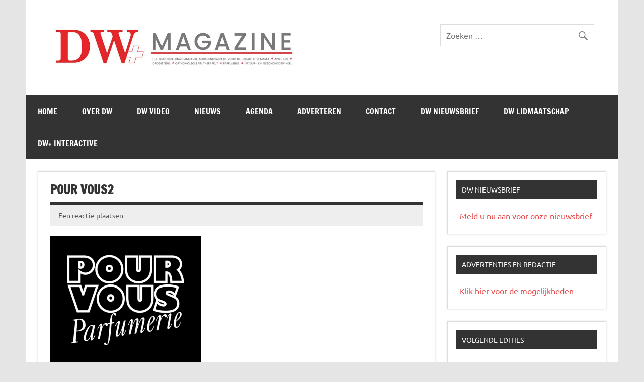

--- FILE ---
content_type: text/html; charset=UTF-8
request_url: https://www.drogistenweekblad.nl/directeur-pour-vous-wordt-franchisenemer-bij-eigen-organisatie/pour-vous2/
body_size: 11738
content:
<!DOCTYPE html><!-- HTML 5 -->
<html lang="nl-NL">

<head><style>img.lazy{min-height:1px}</style><link href="https://www.drogistenweekblad.nl/wp-content/plugins/w3-total-cache/pub/js/lazyload.min.js" as="script">
<meta charset="UTF-8" />
<meta name="viewport" content="width=device-width, initial-scale=1">
<link rel="profile" href="https://gmpg.org/xfn/11" />
<link rel="pingback" href="https://www.drogistenweekblad.nl/xmlrpc.php" />

<meta name='robots' content='index, follow, max-image-preview:large, max-snippet:-1, max-video-preview:-1' />

	<!-- This site is optimized with the Yoast SEO plugin v26.7 - https://yoast.com/wordpress/plugins/seo/ -->
	<title>Pour vous2 - Drogistenweekblad DW Magazine</title>
	<link rel="canonical" href="https://www.drogistenweekblad.nl/directeur-pour-vous-wordt-franchisenemer-bij-eigen-organisatie/pour-vous2/" />
	<meta property="og:locale" content="nl_NL" />
	<meta property="og:type" content="article" />
	<meta property="og:title" content="Pour vous2 - Drogistenweekblad DW Magazine" />
	<meta property="og:url" content="https://www.drogistenweekblad.nl/directeur-pour-vous-wordt-franchisenemer-bij-eigen-organisatie/pour-vous2/" />
	<meta property="og:site_name" content="Drogistenweekblad DW Magazine" />
	<meta property="og:image" content="https://www.drogistenweekblad.nl/directeur-pour-vous-wordt-franchisenemer-bij-eigen-organisatie/pour-vous2" />
	<meta property="og:image:width" content="800" />
	<meta property="og:image:height" content="669" />
	<meta property="og:image:type" content="image/png" />
	<meta name="twitter:card" content="summary_large_image" />
	<script type="application/ld+json" class="yoast-schema-graph">{"@context":"https://schema.org","@graph":[{"@type":"WebPage","@id":"https://www.drogistenweekblad.nl/directeur-pour-vous-wordt-franchisenemer-bij-eigen-organisatie/pour-vous2/","url":"https://www.drogistenweekblad.nl/directeur-pour-vous-wordt-franchisenemer-bij-eigen-organisatie/pour-vous2/","name":"Pour vous2 - Drogistenweekblad DW Magazine","isPartOf":{"@id":"https://www.drogistenweekblad.nl/#website"},"primaryImageOfPage":{"@id":"https://www.drogistenweekblad.nl/directeur-pour-vous-wordt-franchisenemer-bij-eigen-organisatie/pour-vous2/#primaryimage"},"image":{"@id":"https://www.drogistenweekblad.nl/directeur-pour-vous-wordt-franchisenemer-bij-eigen-organisatie/pour-vous2/#primaryimage"},"thumbnailUrl":"https://www.drogistenweekblad.nl/wp-content/uploads/2015/11/Pour-vous2.png","datePublished":"2015-11-03T15:41:25+00:00","breadcrumb":{"@id":"https://www.drogistenweekblad.nl/directeur-pour-vous-wordt-franchisenemer-bij-eigen-organisatie/pour-vous2/#breadcrumb"},"inLanguage":"nl-NL","potentialAction":[{"@type":"ReadAction","target":["https://www.drogistenweekblad.nl/directeur-pour-vous-wordt-franchisenemer-bij-eigen-organisatie/pour-vous2/"]}]},{"@type":"ImageObject","inLanguage":"nl-NL","@id":"https://www.drogistenweekblad.nl/directeur-pour-vous-wordt-franchisenemer-bij-eigen-organisatie/pour-vous2/#primaryimage","url":"https://www.drogistenweekblad.nl/wp-content/uploads/2015/11/Pour-vous2.png","contentUrl":"https://www.drogistenweekblad.nl/wp-content/uploads/2015/11/Pour-vous2.png","width":800,"height":669},{"@type":"BreadcrumbList","@id":"https://www.drogistenweekblad.nl/directeur-pour-vous-wordt-franchisenemer-bij-eigen-organisatie/pour-vous2/#breadcrumb","itemListElement":[{"@type":"ListItem","position":1,"name":"Home","item":"https://www.drogistenweekblad.nl/"},{"@type":"ListItem","position":2,"name":"Directeur Pour Vous wordt franchisenemer bij eigen organisatie","item":"https://www.drogistenweekblad.nl/directeur-pour-vous-wordt-franchisenemer-bij-eigen-organisatie/"},{"@type":"ListItem","position":3,"name":"Pour vous2"}]},{"@type":"WebSite","@id":"https://www.drogistenweekblad.nl/#website","url":"https://www.drogistenweekblad.nl/","name":"Drogistenweekblad DW Magazine","description":"","publisher":{"@id":"https://www.drogistenweekblad.nl/#organization"},"potentialAction":[{"@type":"SearchAction","target":{"@type":"EntryPoint","urlTemplate":"https://www.drogistenweekblad.nl/?s={search_term_string}"},"query-input":{"@type":"PropertyValueSpecification","valueRequired":true,"valueName":"search_term_string"}}],"inLanguage":"nl-NL"},{"@type":"Organization","@id":"https://www.drogistenweekblad.nl/#organization","name":"Drogistenweekblad DW Magazine","url":"https://www.drogistenweekblad.nl/","logo":{"@type":"ImageObject","inLanguage":"nl-NL","@id":"https://www.drogistenweekblad.nl/#/schema/logo/image/","url":"https://www.drogistenweekblad.nl/wp-content/uploads/2023/01/kopsite.jpg","contentUrl":"https://www.drogistenweekblad.nl/wp-content/uploads/2023/01/kopsite.jpg","width":800,"height":148,"caption":"Drogistenweekblad DW Magazine"},"image":{"@id":"https://www.drogistenweekblad.nl/#/schema/logo/image/"}}]}</script>
	<!-- / Yoast SEO plugin. -->


<link rel="alternate" type="application/rss+xml" title="Drogistenweekblad DW Magazine &raquo; feed" href="https://www.drogistenweekblad.nl/feed/" />
<link rel="alternate" type="application/rss+xml" title="Drogistenweekblad DW Magazine &raquo; reacties feed" href="https://www.drogistenweekblad.nl/comments/feed/" />
<link rel="alternate" type="application/rss+xml" title="Drogistenweekblad DW Magazine &raquo; Pour vous2 reacties feed" href="https://www.drogistenweekblad.nl/directeur-pour-vous-wordt-franchisenemer-bij-eigen-organisatie/pour-vous2/feed/" />
<link rel="alternate" title="oEmbed (JSON)" type="application/json+oembed" href="https://www.drogistenweekblad.nl/wp-json/oembed/1.0/embed?url=https%3A%2F%2Fwww.drogistenweekblad.nl%2Fdirecteur-pour-vous-wordt-franchisenemer-bij-eigen-organisatie%2Fpour-vous2%2F" />
<link rel="alternate" title="oEmbed (XML)" type="text/xml+oembed" href="https://www.drogistenweekblad.nl/wp-json/oembed/1.0/embed?url=https%3A%2F%2Fwww.drogistenweekblad.nl%2Fdirecteur-pour-vous-wordt-franchisenemer-bij-eigen-organisatie%2Fpour-vous2%2F&#038;format=xml" />
<style id='wp-img-auto-sizes-contain-inline-css' type='text/css'>
img:is([sizes=auto i],[sizes^="auto," i]){contain-intrinsic-size:3000px 1500px}
/*# sourceURL=wp-img-auto-sizes-contain-inline-css */
</style>
<link rel="stylesheet" href="https://www.drogistenweekblad.nl/wp-content/cache/minify/42391.css" media="all" />

<style id='wp-block-library-inline-css' type='text/css'>
:root{--wp-block-synced-color:#7a00df;--wp-block-synced-color--rgb:122,0,223;--wp-bound-block-color:var(--wp-block-synced-color);--wp-editor-canvas-background:#ddd;--wp-admin-theme-color:#007cba;--wp-admin-theme-color--rgb:0,124,186;--wp-admin-theme-color-darker-10:#006ba1;--wp-admin-theme-color-darker-10--rgb:0,107,160.5;--wp-admin-theme-color-darker-20:#005a87;--wp-admin-theme-color-darker-20--rgb:0,90,135;--wp-admin-border-width-focus:2px}@media (min-resolution:192dpi){:root{--wp-admin-border-width-focus:1.5px}}.wp-element-button{cursor:pointer}:root .has-very-light-gray-background-color{background-color:#eee}:root .has-very-dark-gray-background-color{background-color:#313131}:root .has-very-light-gray-color{color:#eee}:root .has-very-dark-gray-color{color:#313131}:root .has-vivid-green-cyan-to-vivid-cyan-blue-gradient-background{background:linear-gradient(135deg,#00d084,#0693e3)}:root .has-purple-crush-gradient-background{background:linear-gradient(135deg,#34e2e4,#4721fb 50%,#ab1dfe)}:root .has-hazy-dawn-gradient-background{background:linear-gradient(135deg,#faaca8,#dad0ec)}:root .has-subdued-olive-gradient-background{background:linear-gradient(135deg,#fafae1,#67a671)}:root .has-atomic-cream-gradient-background{background:linear-gradient(135deg,#fdd79a,#004a59)}:root .has-nightshade-gradient-background{background:linear-gradient(135deg,#330968,#31cdcf)}:root .has-midnight-gradient-background{background:linear-gradient(135deg,#020381,#2874fc)}:root{--wp--preset--font-size--normal:16px;--wp--preset--font-size--huge:42px}.has-regular-font-size{font-size:1em}.has-larger-font-size{font-size:2.625em}.has-normal-font-size{font-size:var(--wp--preset--font-size--normal)}.has-huge-font-size{font-size:var(--wp--preset--font-size--huge)}.has-text-align-center{text-align:center}.has-text-align-left{text-align:left}.has-text-align-right{text-align:right}.has-fit-text{white-space:nowrap!important}#end-resizable-editor-section{display:none}.aligncenter{clear:both}.items-justified-left{justify-content:flex-start}.items-justified-center{justify-content:center}.items-justified-right{justify-content:flex-end}.items-justified-space-between{justify-content:space-between}.screen-reader-text{border:0;clip-path:inset(50%);height:1px;margin:-1px;overflow:hidden;padding:0;position:absolute;width:1px;word-wrap:normal!important}.screen-reader-text:focus{background-color:#ddd;clip-path:none;color:#444;display:block;font-size:1em;height:auto;left:5px;line-height:normal;padding:15px 23px 14px;text-decoration:none;top:5px;width:auto;z-index:100000}html :where(.has-border-color){border-style:solid}html :where([style*=border-top-color]){border-top-style:solid}html :where([style*=border-right-color]){border-right-style:solid}html :where([style*=border-bottom-color]){border-bottom-style:solid}html :where([style*=border-left-color]){border-left-style:solid}html :where([style*=border-width]){border-style:solid}html :where([style*=border-top-width]){border-top-style:solid}html :where([style*=border-right-width]){border-right-style:solid}html :where([style*=border-bottom-width]){border-bottom-style:solid}html :where([style*=border-left-width]){border-left-style:solid}html :where(img[class*=wp-image-]){height:auto;max-width:100%}:where(figure){margin:0 0 1em}html :where(.is-position-sticky){--wp-admin--admin-bar--position-offset:var(--wp-admin--admin-bar--height,0px)}@media screen and (max-width:600px){html :where(.is-position-sticky){--wp-admin--admin-bar--position-offset:0px}}

/*# sourceURL=wp-block-library-inline-css */
</style><style id='wp-block-image-inline-css' type='text/css'>
.wp-block-image>a,.wp-block-image>figure>a{display:inline-block}.wp-block-image img{box-sizing:border-box;height:auto;max-width:100%;vertical-align:bottom}@media not (prefers-reduced-motion){.wp-block-image img.hide{visibility:hidden}.wp-block-image img.show{animation:show-content-image .4s}}.wp-block-image[style*=border-radius] img,.wp-block-image[style*=border-radius]>a{border-radius:inherit}.wp-block-image.has-custom-border img{box-sizing:border-box}.wp-block-image.aligncenter{text-align:center}.wp-block-image.alignfull>a,.wp-block-image.alignwide>a{width:100%}.wp-block-image.alignfull img,.wp-block-image.alignwide img{height:auto;width:100%}.wp-block-image .aligncenter,.wp-block-image .alignleft,.wp-block-image .alignright,.wp-block-image.aligncenter,.wp-block-image.alignleft,.wp-block-image.alignright{display:table}.wp-block-image .aligncenter>figcaption,.wp-block-image .alignleft>figcaption,.wp-block-image .alignright>figcaption,.wp-block-image.aligncenter>figcaption,.wp-block-image.alignleft>figcaption,.wp-block-image.alignright>figcaption{caption-side:bottom;display:table-caption}.wp-block-image .alignleft{float:left;margin:.5em 1em .5em 0}.wp-block-image .alignright{float:right;margin:.5em 0 .5em 1em}.wp-block-image .aligncenter{margin-left:auto;margin-right:auto}.wp-block-image :where(figcaption){margin-bottom:1em;margin-top:.5em}.wp-block-image.is-style-circle-mask img{border-radius:9999px}@supports ((-webkit-mask-image:none) or (mask-image:none)) or (-webkit-mask-image:none){.wp-block-image.is-style-circle-mask img{border-radius:0;-webkit-mask-image:url('data:image/svg+xml;utf8,<svg viewBox="0 0 100 100" xmlns="http://www.w3.org/2000/svg"><circle cx="50" cy="50" r="50"/></svg>');mask-image:url('data:image/svg+xml;utf8,<svg viewBox="0 0 100 100" xmlns="http://www.w3.org/2000/svg"><circle cx="50" cy="50" r="50"/></svg>');mask-mode:alpha;-webkit-mask-position:center;mask-position:center;-webkit-mask-repeat:no-repeat;mask-repeat:no-repeat;-webkit-mask-size:contain;mask-size:contain}}:root :where(.wp-block-image.is-style-rounded img,.wp-block-image .is-style-rounded img){border-radius:9999px}.wp-block-image figure{margin:0}.wp-lightbox-container{display:flex;flex-direction:column;position:relative}.wp-lightbox-container img{cursor:zoom-in}.wp-lightbox-container img:hover+button{opacity:1}.wp-lightbox-container button{align-items:center;backdrop-filter:blur(16px) saturate(180%);background-color:#5a5a5a40;border:none;border-radius:4px;cursor:zoom-in;display:flex;height:20px;justify-content:center;opacity:0;padding:0;position:absolute;right:16px;text-align:center;top:16px;width:20px;z-index:100}@media not (prefers-reduced-motion){.wp-lightbox-container button{transition:opacity .2s ease}}.wp-lightbox-container button:focus-visible{outline:3px auto #5a5a5a40;outline:3px auto -webkit-focus-ring-color;outline-offset:3px}.wp-lightbox-container button:hover{cursor:pointer;opacity:1}.wp-lightbox-container button:focus{opacity:1}.wp-lightbox-container button:focus,.wp-lightbox-container button:hover,.wp-lightbox-container button:not(:hover):not(:active):not(.has-background){background-color:#5a5a5a40;border:none}.wp-lightbox-overlay{box-sizing:border-box;cursor:zoom-out;height:100vh;left:0;overflow:hidden;position:fixed;top:0;visibility:hidden;width:100%;z-index:100000}.wp-lightbox-overlay .close-button{align-items:center;cursor:pointer;display:flex;justify-content:center;min-height:40px;min-width:40px;padding:0;position:absolute;right:calc(env(safe-area-inset-right) + 16px);top:calc(env(safe-area-inset-top) + 16px);z-index:5000000}.wp-lightbox-overlay .close-button:focus,.wp-lightbox-overlay .close-button:hover,.wp-lightbox-overlay .close-button:not(:hover):not(:active):not(.has-background){background:none;border:none}.wp-lightbox-overlay .lightbox-image-container{height:var(--wp--lightbox-container-height);left:50%;overflow:hidden;position:absolute;top:50%;transform:translate(-50%,-50%);transform-origin:top left;width:var(--wp--lightbox-container-width);z-index:9999999999}.wp-lightbox-overlay .wp-block-image{align-items:center;box-sizing:border-box;display:flex;height:100%;justify-content:center;margin:0;position:relative;transform-origin:0 0;width:100%;z-index:3000000}.wp-lightbox-overlay .wp-block-image img{height:var(--wp--lightbox-image-height);min-height:var(--wp--lightbox-image-height);min-width:var(--wp--lightbox-image-width);width:var(--wp--lightbox-image-width)}.wp-lightbox-overlay .wp-block-image figcaption{display:none}.wp-lightbox-overlay button{background:none;border:none}.wp-lightbox-overlay .scrim{background-color:#fff;height:100%;opacity:.9;position:absolute;width:100%;z-index:2000000}.wp-lightbox-overlay.active{visibility:visible}@media not (prefers-reduced-motion){.wp-lightbox-overlay.active{animation:turn-on-visibility .25s both}.wp-lightbox-overlay.active img{animation:turn-on-visibility .35s both}.wp-lightbox-overlay.show-closing-animation:not(.active){animation:turn-off-visibility .35s both}.wp-lightbox-overlay.show-closing-animation:not(.active) img{animation:turn-off-visibility .25s both}.wp-lightbox-overlay.zoom.active{animation:none;opacity:1;visibility:visible}.wp-lightbox-overlay.zoom.active .lightbox-image-container{animation:lightbox-zoom-in .4s}.wp-lightbox-overlay.zoom.active .lightbox-image-container img{animation:none}.wp-lightbox-overlay.zoom.active .scrim{animation:turn-on-visibility .4s forwards}.wp-lightbox-overlay.zoom.show-closing-animation:not(.active){animation:none}.wp-lightbox-overlay.zoom.show-closing-animation:not(.active) .lightbox-image-container{animation:lightbox-zoom-out .4s}.wp-lightbox-overlay.zoom.show-closing-animation:not(.active) .lightbox-image-container img{animation:none}.wp-lightbox-overlay.zoom.show-closing-animation:not(.active) .scrim{animation:turn-off-visibility .4s forwards}}@keyframes show-content-image{0%{visibility:hidden}99%{visibility:hidden}to{visibility:visible}}@keyframes turn-on-visibility{0%{opacity:0}to{opacity:1}}@keyframes turn-off-visibility{0%{opacity:1;visibility:visible}99%{opacity:0;visibility:visible}to{opacity:0;visibility:hidden}}@keyframes lightbox-zoom-in{0%{transform:translate(calc((-100vw + var(--wp--lightbox-scrollbar-width))/2 + var(--wp--lightbox-initial-left-position)),calc(-50vh + var(--wp--lightbox-initial-top-position))) scale(var(--wp--lightbox-scale))}to{transform:translate(-50%,-50%) scale(1)}}@keyframes lightbox-zoom-out{0%{transform:translate(-50%,-50%) scale(1);visibility:visible}99%{visibility:visible}to{transform:translate(calc((-100vw + var(--wp--lightbox-scrollbar-width))/2 + var(--wp--lightbox-initial-left-position)),calc(-50vh + var(--wp--lightbox-initial-top-position))) scale(var(--wp--lightbox-scale));visibility:hidden}}
/*# sourceURL=https://www.drogistenweekblad.nl/wp-includes/blocks/image/style.min.css */
</style>
<style id='wp-block-paragraph-inline-css' type='text/css'>
.is-small-text{font-size:.875em}.is-regular-text{font-size:1em}.is-large-text{font-size:2.25em}.is-larger-text{font-size:3em}.has-drop-cap:not(:focus):first-letter{float:left;font-size:8.4em;font-style:normal;font-weight:100;line-height:.68;margin:.05em .1em 0 0;text-transform:uppercase}body.rtl .has-drop-cap:not(:focus):first-letter{float:none;margin-left:.1em}p.has-drop-cap.has-background{overflow:hidden}:root :where(p.has-background){padding:1.25em 2.375em}:where(p.has-text-color:not(.has-link-color)) a{color:inherit}p.has-text-align-left[style*="writing-mode:vertical-lr"],p.has-text-align-right[style*="writing-mode:vertical-rl"]{rotate:180deg}
/*# sourceURL=https://www.drogistenweekblad.nl/wp-includes/blocks/paragraph/style.min.css */
</style>
<style id='global-styles-inline-css' type='text/css'>
:root{--wp--preset--aspect-ratio--square: 1;--wp--preset--aspect-ratio--4-3: 4/3;--wp--preset--aspect-ratio--3-4: 3/4;--wp--preset--aspect-ratio--3-2: 3/2;--wp--preset--aspect-ratio--2-3: 2/3;--wp--preset--aspect-ratio--16-9: 16/9;--wp--preset--aspect-ratio--9-16: 9/16;--wp--preset--color--black: #353535;--wp--preset--color--cyan-bluish-gray: #abb8c3;--wp--preset--color--white: #ffffff;--wp--preset--color--pale-pink: #f78da7;--wp--preset--color--vivid-red: #cf2e2e;--wp--preset--color--luminous-vivid-orange: #ff6900;--wp--preset--color--luminous-vivid-amber: #fcb900;--wp--preset--color--light-green-cyan: #7bdcb5;--wp--preset--color--vivid-green-cyan: #00d084;--wp--preset--color--pale-cyan-blue: #8ed1fc;--wp--preset--color--vivid-cyan-blue: #0693e3;--wp--preset--color--vivid-purple: #9b51e0;--wp--preset--color--primary: #e84747;--wp--preset--color--light-gray: #f0f0f0;--wp--preset--color--dark-gray: #777777;--wp--preset--gradient--vivid-cyan-blue-to-vivid-purple: linear-gradient(135deg,rgb(6,147,227) 0%,rgb(155,81,224) 100%);--wp--preset--gradient--light-green-cyan-to-vivid-green-cyan: linear-gradient(135deg,rgb(122,220,180) 0%,rgb(0,208,130) 100%);--wp--preset--gradient--luminous-vivid-amber-to-luminous-vivid-orange: linear-gradient(135deg,rgb(252,185,0) 0%,rgb(255,105,0) 100%);--wp--preset--gradient--luminous-vivid-orange-to-vivid-red: linear-gradient(135deg,rgb(255,105,0) 0%,rgb(207,46,46) 100%);--wp--preset--gradient--very-light-gray-to-cyan-bluish-gray: linear-gradient(135deg,rgb(238,238,238) 0%,rgb(169,184,195) 100%);--wp--preset--gradient--cool-to-warm-spectrum: linear-gradient(135deg,rgb(74,234,220) 0%,rgb(151,120,209) 20%,rgb(207,42,186) 40%,rgb(238,44,130) 60%,rgb(251,105,98) 80%,rgb(254,248,76) 100%);--wp--preset--gradient--blush-light-purple: linear-gradient(135deg,rgb(255,206,236) 0%,rgb(152,150,240) 100%);--wp--preset--gradient--blush-bordeaux: linear-gradient(135deg,rgb(254,205,165) 0%,rgb(254,45,45) 50%,rgb(107,0,62) 100%);--wp--preset--gradient--luminous-dusk: linear-gradient(135deg,rgb(255,203,112) 0%,rgb(199,81,192) 50%,rgb(65,88,208) 100%);--wp--preset--gradient--pale-ocean: linear-gradient(135deg,rgb(255,245,203) 0%,rgb(182,227,212) 50%,rgb(51,167,181) 100%);--wp--preset--gradient--electric-grass: linear-gradient(135deg,rgb(202,248,128) 0%,rgb(113,206,126) 100%);--wp--preset--gradient--midnight: linear-gradient(135deg,rgb(2,3,129) 0%,rgb(40,116,252) 100%);--wp--preset--font-size--small: 13px;--wp--preset--font-size--medium: 20px;--wp--preset--font-size--large: 36px;--wp--preset--font-size--x-large: 42px;--wp--preset--spacing--20: 0.44rem;--wp--preset--spacing--30: 0.67rem;--wp--preset--spacing--40: 1rem;--wp--preset--spacing--50: 1.5rem;--wp--preset--spacing--60: 2.25rem;--wp--preset--spacing--70: 3.38rem;--wp--preset--spacing--80: 5.06rem;--wp--preset--shadow--natural: 6px 6px 9px rgba(0, 0, 0, 0.2);--wp--preset--shadow--deep: 12px 12px 50px rgba(0, 0, 0, 0.4);--wp--preset--shadow--sharp: 6px 6px 0px rgba(0, 0, 0, 0.2);--wp--preset--shadow--outlined: 6px 6px 0px -3px rgb(255, 255, 255), 6px 6px rgb(0, 0, 0);--wp--preset--shadow--crisp: 6px 6px 0px rgb(0, 0, 0);}:where(.is-layout-flex){gap: 0.5em;}:where(.is-layout-grid){gap: 0.5em;}body .is-layout-flex{display: flex;}.is-layout-flex{flex-wrap: wrap;align-items: center;}.is-layout-flex > :is(*, div){margin: 0;}body .is-layout-grid{display: grid;}.is-layout-grid > :is(*, div){margin: 0;}:where(.wp-block-columns.is-layout-flex){gap: 2em;}:where(.wp-block-columns.is-layout-grid){gap: 2em;}:where(.wp-block-post-template.is-layout-flex){gap: 1.25em;}:where(.wp-block-post-template.is-layout-grid){gap: 1.25em;}.has-black-color{color: var(--wp--preset--color--black) !important;}.has-cyan-bluish-gray-color{color: var(--wp--preset--color--cyan-bluish-gray) !important;}.has-white-color{color: var(--wp--preset--color--white) !important;}.has-pale-pink-color{color: var(--wp--preset--color--pale-pink) !important;}.has-vivid-red-color{color: var(--wp--preset--color--vivid-red) !important;}.has-luminous-vivid-orange-color{color: var(--wp--preset--color--luminous-vivid-orange) !important;}.has-luminous-vivid-amber-color{color: var(--wp--preset--color--luminous-vivid-amber) !important;}.has-light-green-cyan-color{color: var(--wp--preset--color--light-green-cyan) !important;}.has-vivid-green-cyan-color{color: var(--wp--preset--color--vivid-green-cyan) !important;}.has-pale-cyan-blue-color{color: var(--wp--preset--color--pale-cyan-blue) !important;}.has-vivid-cyan-blue-color{color: var(--wp--preset--color--vivid-cyan-blue) !important;}.has-vivid-purple-color{color: var(--wp--preset--color--vivid-purple) !important;}.has-black-background-color{background-color: var(--wp--preset--color--black) !important;}.has-cyan-bluish-gray-background-color{background-color: var(--wp--preset--color--cyan-bluish-gray) !important;}.has-white-background-color{background-color: var(--wp--preset--color--white) !important;}.has-pale-pink-background-color{background-color: var(--wp--preset--color--pale-pink) !important;}.has-vivid-red-background-color{background-color: var(--wp--preset--color--vivid-red) !important;}.has-luminous-vivid-orange-background-color{background-color: var(--wp--preset--color--luminous-vivid-orange) !important;}.has-luminous-vivid-amber-background-color{background-color: var(--wp--preset--color--luminous-vivid-amber) !important;}.has-light-green-cyan-background-color{background-color: var(--wp--preset--color--light-green-cyan) !important;}.has-vivid-green-cyan-background-color{background-color: var(--wp--preset--color--vivid-green-cyan) !important;}.has-pale-cyan-blue-background-color{background-color: var(--wp--preset--color--pale-cyan-blue) !important;}.has-vivid-cyan-blue-background-color{background-color: var(--wp--preset--color--vivid-cyan-blue) !important;}.has-vivid-purple-background-color{background-color: var(--wp--preset--color--vivid-purple) !important;}.has-black-border-color{border-color: var(--wp--preset--color--black) !important;}.has-cyan-bluish-gray-border-color{border-color: var(--wp--preset--color--cyan-bluish-gray) !important;}.has-white-border-color{border-color: var(--wp--preset--color--white) !important;}.has-pale-pink-border-color{border-color: var(--wp--preset--color--pale-pink) !important;}.has-vivid-red-border-color{border-color: var(--wp--preset--color--vivid-red) !important;}.has-luminous-vivid-orange-border-color{border-color: var(--wp--preset--color--luminous-vivid-orange) !important;}.has-luminous-vivid-amber-border-color{border-color: var(--wp--preset--color--luminous-vivid-amber) !important;}.has-light-green-cyan-border-color{border-color: var(--wp--preset--color--light-green-cyan) !important;}.has-vivid-green-cyan-border-color{border-color: var(--wp--preset--color--vivid-green-cyan) !important;}.has-pale-cyan-blue-border-color{border-color: var(--wp--preset--color--pale-cyan-blue) !important;}.has-vivid-cyan-blue-border-color{border-color: var(--wp--preset--color--vivid-cyan-blue) !important;}.has-vivid-purple-border-color{border-color: var(--wp--preset--color--vivid-purple) !important;}.has-vivid-cyan-blue-to-vivid-purple-gradient-background{background: var(--wp--preset--gradient--vivid-cyan-blue-to-vivid-purple) !important;}.has-light-green-cyan-to-vivid-green-cyan-gradient-background{background: var(--wp--preset--gradient--light-green-cyan-to-vivid-green-cyan) !important;}.has-luminous-vivid-amber-to-luminous-vivid-orange-gradient-background{background: var(--wp--preset--gradient--luminous-vivid-amber-to-luminous-vivid-orange) !important;}.has-luminous-vivid-orange-to-vivid-red-gradient-background{background: var(--wp--preset--gradient--luminous-vivid-orange-to-vivid-red) !important;}.has-very-light-gray-to-cyan-bluish-gray-gradient-background{background: var(--wp--preset--gradient--very-light-gray-to-cyan-bluish-gray) !important;}.has-cool-to-warm-spectrum-gradient-background{background: var(--wp--preset--gradient--cool-to-warm-spectrum) !important;}.has-blush-light-purple-gradient-background{background: var(--wp--preset--gradient--blush-light-purple) !important;}.has-blush-bordeaux-gradient-background{background: var(--wp--preset--gradient--blush-bordeaux) !important;}.has-luminous-dusk-gradient-background{background: var(--wp--preset--gradient--luminous-dusk) !important;}.has-pale-ocean-gradient-background{background: var(--wp--preset--gradient--pale-ocean) !important;}.has-electric-grass-gradient-background{background: var(--wp--preset--gradient--electric-grass) !important;}.has-midnight-gradient-background{background: var(--wp--preset--gradient--midnight) !important;}.has-small-font-size{font-size: var(--wp--preset--font-size--small) !important;}.has-medium-font-size{font-size: var(--wp--preset--font-size--medium) !important;}.has-large-font-size{font-size: var(--wp--preset--font-size--large) !important;}.has-x-large-font-size{font-size: var(--wp--preset--font-size--x-large) !important;}
/*# sourceURL=global-styles-inline-css */
</style>

<style id='classic-theme-styles-inline-css' type='text/css'>
/*! This file is auto-generated */
.wp-block-button__link{color:#fff;background-color:#32373c;border-radius:9999px;box-shadow:none;text-decoration:none;padding:calc(.667em + 2px) calc(1.333em + 2px);font-size:1.125em}.wp-block-file__button{background:#32373c;color:#fff;text-decoration:none}
/*# sourceURL=/wp-includes/css/classic-themes.min.css */
</style>
<link rel="stylesheet" href="https://www.drogistenweekblad.nl/wp-content/cache/minify/5e25d.css" media="all" />

<style id='events-manager-inline-css' type='text/css'>
body .em { --font-family : inherit; --font-weight : inherit; --font-size : 1em; --line-height : inherit; }
/*# sourceURL=events-manager-inline-css */
</style>
<link rel="stylesheet" href="https://www.drogistenweekblad.nl/wp-content/cache/minify/0ab70.css" media="all" />

<style id='dynamicnewslite-stylesheet-inline-css' type='text/css'>
.site-title, .site-description {
	position: absolute;
	clip: rect(1px, 1px, 1px, 1px);
}
/*# sourceURL=dynamicnewslite-stylesheet-inline-css */
</style>
<link rel="stylesheet" href="https://www.drogistenweekblad.nl/wp-content/cache/minify/3ecb2.css" media="all" />



<script src="https://www.drogistenweekblad.nl/wp-content/cache/minify/127b0.js"></script>






<script type="text/javascript" id="jquery-ui-datepicker-js-after">
/* <![CDATA[ */
jQuery(function(jQuery){jQuery.datepicker.setDefaults({"closeText":"Sluiten","currentText":"Vandaag","monthNames":["januari","februari","maart","april","mei","juni","juli","augustus","september","oktober","november","december"],"monthNamesShort":["jan","feb","mrt","apr","mei","jun","jul","aug","sep","okt","nov","dec"],"nextText":"Volgende","prevText":"Vorige","dayNames":["zondag","maandag","dinsdag","woensdag","donderdag","vrijdag","zaterdag"],"dayNamesShort":["zo","ma","di","wo","do","vr","za"],"dayNamesMin":["Z","M","D","W","D","V","Z"],"dateFormat":"d MM yy","firstDay":1,"isRTL":false});});
//# sourceURL=jquery-ui-datepicker-js-after
/* ]]> */
</script>
<script src="https://www.drogistenweekblad.nl/wp-content/cache/minify/19c2f.js"></script>






<script type="text/javascript" id="events-manager-js-extra">
/* <![CDATA[ */
var EM = {"ajaxurl":"https://www.drogistenweekblad.nl/wp-admin/admin-ajax.php","locationajaxurl":"https://www.drogistenweekblad.nl/wp-admin/admin-ajax.php?action=locations_search","firstDay":"1","locale":"nl","dateFormat":"yy-mm-dd","ui_css":"https://www.drogistenweekblad.nl/wp-content/plugins/events-manager/includes/css/jquery-ui/build.min.css","show24hours":"1","is_ssl":"1","autocomplete_limit":"10","calendar":{"breakpoints":{"small":560,"medium":908,"large":false},"month_format":"M Y"},"phone":"","datepicker":{"format":"d/m/Y","locale":"nl"},"search":{"breakpoints":{"small":650,"medium":850,"full":false}},"url":"https://www.drogistenweekblad.nl/wp-content/plugins/events-manager","assets":{"input.em-uploader":{"js":{"em-uploader":{"url":"https://www.drogistenweekblad.nl/wp-content/plugins/events-manager/includes/js/em-uploader.js?v=7.2.3.1","event":"em_uploader_ready"}}},".em-event-editor":{"js":{"event-editor":{"url":"https://www.drogistenweekblad.nl/wp-content/plugins/events-manager/includes/js/events-manager-event-editor.js?v=7.2.3.1","event":"em_event_editor_ready"}},"css":{"event-editor":"https://www.drogistenweekblad.nl/wp-content/plugins/events-manager/includes/css/events-manager-event-editor.min.css?v=7.2.3.1"}},".em-recurrence-sets, .em-timezone":{"js":{"luxon":{"url":"luxon/luxon.js?v=7.2.3.1","event":"em_luxon_ready"}}},".em-booking-form, #em-booking-form, .em-booking-recurring, .em-event-booking-form":{"js":{"em-bookings":{"url":"https://www.drogistenweekblad.nl/wp-content/plugins/events-manager/includes/js/bookingsform.js?v=7.2.3.1","event":"em_booking_form_js_loaded"}}},"#em-opt-archetypes":{"js":{"archetypes":"https://www.drogistenweekblad.nl/wp-content/plugins/events-manager/includes/js/admin-archetype-editor.js?v=7.2.3.1","archetypes_ms":"https://www.drogistenweekblad.nl/wp-content/plugins/events-manager/includes/js/admin-archetypes.js?v=7.2.3.1","qs":"qs/qs.js?v=7.2.3.1"}}},"cached":"1","txt_search":"Zoeken","txt_searching":"Bezig met zoeken...","txt_loading":"Aan het laden..."};
//# sourceURL=events-manager-js-extra
/* ]]> */
</script>
<script src="https://www.drogistenweekblad.nl/wp-content/cache/minify/2be18.js"></script>



<script type="text/javascript" id="dynamicnewslite-jquery-frontpage_slider-js-extra">
/* <![CDATA[ */
var dynamicnews_slider_params = {"animation":"slide","speed":"7000"};
//# sourceURL=dynamicnewslite-jquery-frontpage_slider-js-extra
/* ]]> */
</script>
<script src="https://www.drogistenweekblad.nl/wp-content/cache/minify/eaf10.js"></script>

<script type="text/javascript" id="dynamicnewslite-jquery-navigation-js-extra">
/* <![CDATA[ */
var dynamicnews_menu_title = {"text":"Menu"};
//# sourceURL=dynamicnewslite-jquery-navigation-js-extra
/* ]]> */
</script>
<script src="https://www.drogistenweekblad.nl/wp-content/cache/minify/2e384.js"></script>

<script type="text/javascript" id="dynamicnewslite-jquery-sidebar-js-extra">
/* <![CDATA[ */
var dynamicnews_sidebar_title = {"text":"Zijbalk"};
//# sourceURL=dynamicnewslite-jquery-sidebar-js-extra
/* ]]> */
</script>
<script src="https://www.drogistenweekblad.nl/wp-content/cache/minify/f26bb.js"></script>

<link rel="https://api.w.org/" href="https://www.drogistenweekblad.nl/wp-json/" /><link rel="alternate" title="JSON" type="application/json" href="https://www.drogistenweekblad.nl/wp-json/wp/v2/media/2129" /><link rel="EditURI" type="application/rsd+xml" title="RSD" href="https://www.drogistenweekblad.nl/xmlrpc.php?rsd" />

<link rel='shortlink' href='https://www.drogistenweekblad.nl/?p=2129' />

		<!-- GA Google Analytics @ https://m0n.co/ga -->
		<script async src="https://www.googletagmanager.com/gtag/js?id=G-HKDHW5NFVD"></script>
		<script>
			window.dataLayer = window.dataLayer || [];
			function gtag(){dataLayer.push(arguments);}
			gtag('js', new Date());
			gtag('config', 'G-HKDHW5NFVD');
		</script>

			<style type="text/css" id="wp-custom-css">
			.page #comments {
    display:none;
}

#logo .custom-logo {
  margin: 0 1.5em 0 0;
  padding: 0;
  border: none;
  vertical-align: top;
  max-width: 500px;
  height: auto;
}		</style>
		</head>

<body data-rsssl=1 class="attachment wp-singular attachment-template-default single single-attachment postid-2129 attachmentid-2129 attachment-png wp-custom-logo wp-theme-dynamic-news-lite sliding-sidebar mobile-header-none">

<a class="skip-link screen-reader-text" href="#content">Doorgaan naar inhoud</a>

<div id="wrapper" class="hfeed">

	<div id="topnavi-wrap">
		
	<div id="topnavi" class="container clearfix">

		
	</div>
	</div>

	<div id="header-wrap">

		<header id="header" class="container clearfix" role="banner">

			<div id="logo" class="clearfix">

				<a href="https://www.drogistenweekblad.nl/" class="custom-logo-link" rel="home"><img width="800" height="148" src="data:image/svg+xml,%3Csvg%20xmlns='http://www.w3.org/2000/svg'%20viewBox='0%200%20800%20148'%3E%3C/svg%3E" data-src="https://www.drogistenweekblad.nl/wp-content/uploads/2023/01/kopsite.jpg" class="custom-logo lazy" alt="Drogistenweekblad DW Magazine" decoding="async" fetchpriority="high" data-srcset="https://www.drogistenweekblad.nl/wp-content/uploads/2023/01/kopsite.jpg 800w, https://www.drogistenweekblad.nl/wp-content/uploads/2023/01/kopsite-300x56.jpg 300w, https://www.drogistenweekblad.nl/wp-content/uploads/2023/01/kopsite-768x142.jpg 768w" data-sizes="(max-width: 800px) 100vw, 800px" /></a>				
		<p class="site-title"><a href="https://www.drogistenweekblad.nl/" rel="home">Drogistenweekblad DW Magazine</a></p>

					
			</div>

			<div id="header-content" class="clearfix">
				
	<div id="header-search">
		
	<form role="search" method="get" class="search-form" action="https://www.drogistenweekblad.nl/">
		<label>
			<span class="screen-reader-text">Zoeken naar:</span>
			<input type="search" class="search-field" placeholder="Zoeken &hellip;" value="" name="s">
		</label>
		<button type="submit" class="search-submit">
			<span class="genericon-search"></span>
		</button>
	</form>

	</div>

			</div>

		</header>

	</div>

	<div id="navi-wrap">
		<nav id="mainnav" class="container clearfix" role="navigation">
			<ul id="mainnav-menu" class="main-navigation-menu"><li id="menu-item-162" class="menu-item menu-item-type-custom menu-item-object-custom menu-item-home menu-item-162"><a href="https://www.drogistenweekblad.nl/">Home</a></li>
<li id="menu-item-44" class="menu-item menu-item-type-post_type menu-item-object-page menu-item-44"><a href="https://www.drogistenweekblad.nl/over-drogistenweekblad/">Over DW</a></li>
<li id="menu-item-617" class="menu-item menu-item-type-post_type menu-item-object-page menu-item-617"><a href="https://www.drogistenweekblad.nl/dw-magazine/">DW Video</a></li>
<li id="menu-item-446" class="menu-item menu-item-type-taxonomy menu-item-object-category menu-item-has-children menu-item-446"><a href="https://www.drogistenweekblad.nl/category/nieuws/">Nieuws</a>
<ul class="sub-menu">
	<li id="menu-item-621" class="menu-item menu-item-type-taxonomy menu-item-object-category menu-item-621"><a href="https://www.drogistenweekblad.nl/category/nieuws/">Algemeen nieuws</a></li>
	<li id="menu-item-622" class="menu-item menu-item-type-taxonomy menu-item-object-category menu-item-622"><a href="https://www.drogistenweekblad.nl/category/productnieuws/">Productnieuws</a></li>
</ul>
</li>
<li id="menu-item-373" class="menu-item menu-item-type-post_type menu-item-object-page menu-item-373"><a href="https://www.drogistenweekblad.nl/?page_id=363">Agenda</a></li>
<li id="menu-item-620" class="menu-item menu-item-type-post_type menu-item-object-page menu-item-620"><a href="https://www.drogistenweekblad.nl/adverteren/">Adverteren</a></li>
<li id="menu-item-41" class="menu-item menu-item-type-post_type menu-item-object-page menu-item-has-children menu-item-41"><a href="https://www.drogistenweekblad.nl/contact/">Contact</a>
<ul class="sub-menu">
	<li id="menu-item-5587" class="menu-item menu-item-type-post_type menu-item-object-page menu-item-5587"><a href="https://www.drogistenweekblad.nl/contact/">Contact</a></li>
	<li id="menu-item-5349" class="menu-item menu-item-type-post_type menu-item-object-page menu-item-privacy-policy menu-item-5349"><a rel="privacy-policy" href="https://www.drogistenweekblad.nl/privacy-statement/">Privacy statement</a></li>
</ul>
</li>
<li id="menu-item-763" class="menu-item menu-item-type-post_type menu-item-object-page menu-item-763"><a href="https://www.drogistenweekblad.nl/aanmelden-nieuwsbrief/">DW Nieuwsbrief</a></li>
<li id="menu-item-1903" class="menu-item menu-item-type-post_type menu-item-object-page menu-item-1903"><a href="https://www.drogistenweekblad.nl/dw-lidmaatschap/">DW Lidmaatschap</a></li>
<li id="menu-item-7939" class="menu-item menu-item-type-post_type menu-item-object-page menu-item-7939"><a href="https://www.drogistenweekblad.nl/dw-interactieve-krant/">DW+ Interactive</a></li>
</ul>		</nav>
	</div>

	
	<div id="wrap" class="container clearfix">
		
		<section id="content" class="primary" role="main">
		
					
		
	<article id="post-2129" class="post-2129 attachment type-attachment status-inherit hentry">
	
		<h1 class="entry-title post-title">Pour vous2</h1>		
		<div class="entry-meta postmeta clearfix">
	<span class="meta-comments">
		<a href="https://www.drogistenweekblad.nl/directeur-pour-vous-wordt-franchisenemer-bij-eigen-organisatie/pour-vous2/#respond">Een reactie plaatsen</a>	</span>

	</div>
		
				
		<div class="entry clearfix">
			<p class="attachment"><a href='https://www.drogistenweekblad.nl/wp-content/uploads/2015/11/Pour-vous2.png'><img decoding="async" width="300" height="251" src="data:image/svg+xml,%3Csvg%20xmlns='http://www.w3.org/2000/svg'%20viewBox='0%200%20300%20251'%3E%3C/svg%3E" data-src="https://www.drogistenweekblad.nl/wp-content/uploads/2015/11/Pour-vous2-300x251.png" class="attachment-medium size-medium lazy" alt="" data-srcset="https://www.drogistenweekblad.nl/wp-content/uploads/2015/11/Pour-vous2-300x251.png 300w, https://www.drogistenweekblad.nl/wp-content/uploads/2015/11/Pour-vous2-768x642.png 768w, https://www.drogistenweekblad.nl/wp-content/uploads/2015/11/Pour-vous2.png 800w, https://www.drogistenweekblad.nl/wp-content/uploads/2015/11/Pour-vous2-600x502.png 600w" data-sizes="(max-width: 300px) 100vw, 300px" /></a></p>
			<!-- <rdf:RDF xmlns:rdf="http://www.w3.org/1999/02/22-rdf-syntax-ns#"
			xmlns:dc="http://purl.org/dc/elements/1.1/"
			xmlns:trackback="http://madskills.com/public/xml/rss/module/trackback/">
		<rdf:Description rdf:about="https://www.drogistenweekblad.nl/directeur-pour-vous-wordt-franchisenemer-bij-eigen-organisatie/pour-vous2/"
    dc:identifier="https://www.drogistenweekblad.nl/directeur-pour-vous-wordt-franchisenemer-bij-eigen-organisatie/pour-vous2/"
    dc:title="Pour vous2"
    trackback:ping="https://www.drogistenweekblad.nl/directeur-pour-vous-wordt-franchisenemer-bij-eigen-organisatie/pour-vous2/trackback/" />
</rdf:RDF> -->
			<div class="page-links"></div>			
		</div>
		
		<div class="postinfo clearfix">
			<span class="meta-category">
							</span>

		</div>

	</article>
		
		
	<nav class="navigation post-navigation" aria-label="Berichten">
		<h2 class="screen-reader-text">Bericht navigatie</h2>
		<div class="nav-links"><div class="nav-previous"><a href="https://www.drogistenweekblad.nl/directeur-pour-vous-wordt-franchisenemer-bij-eigen-organisatie/" rel="prev">&laquo; Directeur Pour Vous wordt franchisenemer bij eigen organisatie</a></div></div>
	</nav>			
					
		


	<div id="comments">
	
		
						<div id="respond" class="comment-respond">
		<h3 id="reply-title" class="comment-reply-title">Geef een reactie <small><a rel="nofollow" id="cancel-comment-reply-link" href="/directeur-pour-vous-wordt-franchisenemer-bij-eigen-organisatie/pour-vous2/#respond" style="display:none;">Reactie annuleren</a></small></h3><form action="https://www.drogistenweekblad.nl/wp-comments-post.php" method="post" id="commentform" class="comment-form"><p class="comment-notes"><span id="email-notes">Je e-mailadres wordt niet gepubliceerd.</span> <span class="required-field-message">Vereiste velden zijn gemarkeerd met <span class="required">*</span></span></p><p class="comment-form-comment"><label for="comment">Reactie <span class="required">*</span></label> <textarea id="comment" name="comment" cols="45" rows="8" maxlength="65525" required="required"></textarea></p><p class="comment-form-author"><label for="author">Naam <span class="required">*</span></label> <input id="author" name="author" type="text" value="" size="30" maxlength="245" autocomplete="name" required="required" /></p>
<p class="comment-form-email"><label for="email">E-mail <span class="required">*</span></label> <input id="email" name="email" type="text" value="" size="30" maxlength="100" aria-describedby="email-notes" autocomplete="email" required="required" /></p>
<p class="comment-form-url"><label for="url">Site</label> <input id="url" name="url" type="text" value="" size="30" maxlength="200" autocomplete="url" /></p>
<p class="form-submit"><input name="submit" type="submit" id="submit" class="submit" value="Reactie plaatsen" /> <input type='hidden' name='comment_post_ID' value='2129' id='comment_post_ID' />
<input type='hidden' name='comment_parent' id='comment_parent' value='0' />
</p>
			<!-- Anti-spam Reloaded plugin wordpress.org/plugins/anti-spam-reloaded/ -->
			<p class="antispamrel-group" style="clear: both;">
				<label>Current ye<span style="display: none;">ignore me</span>@r<span class="required">*</span>
					<input type="text" name="antspmrl-q" class="antispamrel-control-q" value="82" autocomplete="off" />
				</label>
				<input type="hidden" name="antspmrl-a" class="antispamrel-control-a" value="2026" />
			</p>
			<p class="antispamrel-group" style="display: none;">
				<label>Leave this field empty</label>
				<input type="text" name="antspmrl-e-email-url-website" class="antispamrel-control-e" value="" autocomplete="off" />
			</p>
		</form>	</div><!-- #respond -->
			
	</div>

		
		</section>
		
		
	<section id="sidebar" class="secondary clearfix" role="complementary">

		<aside id="text-6" class="widget-odd widget-first widget-1 nieuwsbrief widget widget_text clearfix"><h3 class="widgettitle"><span>DW Nieuwsbrief</span></h3>			<div class="textwidget"><a href="https://drogistenweekblad.nl/aanmelden-nieuwsbrief/" title="Aanmelden DW Nieuwsbrief">Meld u nu aan voor onze nieuwsbrief</a></div>
		</aside><aside id="text-10" class="widget-even widget-2 widget widget_text clearfix"><h3 class="widgettitle"><span>Advertenties en redactie</span></h3>			<div class="textwidget"><a href="https://drogistenweekblad.nl/adverteren/" title="Adverteren in DW of DW Therapeut">Klik hier voor de mogelijkheden</a></div>
		</aside><aside id="block-15" class="widget-odd widget-3 widget widget_block clearfix"><h3 class="widgettitle"><span>Volgende edities</span></h3><div class="wp-widget-group__inner-blocks">
<figure class="wp-block-image size-full"><img decoding="async" width="915" height="1200" src="data:image/svg+xml,%3Csvg%20xmlns='http://www.w3.org/2000/svg'%20viewBox='0%200%20915%201200'%3E%3C/svg%3E" data-src="https://www.drogistenweekblad.nl/wp-content/uploads/2025/11/cover_DW17.jpg" alt="" class="wp-image-9168 lazy" data-srcset="https://www.drogistenweekblad.nl/wp-content/uploads/2025/11/cover_DW17.jpg 915w, https://www.drogistenweekblad.nl/wp-content/uploads/2025/11/cover_DW17-496x650.jpg 496w, https://www.drogistenweekblad.nl/wp-content/uploads/2025/11/cover_DW17-768x1007.jpg 768w" data-sizes="auto, (max-width: 915px) 100vw, 915px" /></figure>

<p>DW 01 verschijnt op 23 januari</p>
</div></aside><aside id="block-26" class="widget-even widget-4 widget widget_block widget_media_image clearfix">
<figure class="wp-block-image size-full"><img decoding="async" width="848" height="1200" src="data:image/svg+xml,%3Csvg%20xmlns='http://www.w3.org/2000/svg'%20viewBox='0%200%20848%201200'%3E%3C/svg%3E" data-src="https://www.drogistenweekblad.nl/wp-content/uploads/2025/11/cover_DWT06.jpg" alt="" class="wp-image-9169 lazy" data-srcset="https://www.drogistenweekblad.nl/wp-content/uploads/2025/11/cover_DWT06.jpg 848w, https://www.drogistenweekblad.nl/wp-content/uploads/2025/11/cover_DWT06-459x650.jpg 459w, https://www.drogistenweekblad.nl/wp-content/uploads/2025/11/cover_DWT06-768x1087.jpg 768w" data-sizes="auto, (max-width: 848px) 100vw, 848px" /><figcaption class="wp-element-caption">DW Therapeut Magazine editie 1 verschijnt op 6 maart 2026</figcaption></figure>
</aside><aside id="block-7" class="widget-odd widget-5 widget widget_block clearfix"><h3 class="widgettitle"><span>Last News </span></h3><div class="wp-widget-group__inner-blocks">
<figure class="wp-block-image size-full"><a href="https://www.npninfo.nl/nieuws-en-persberichten/nieuwsbericht/npn-lanceert-praktijkgids-veiligheid-voedingssupplementen-sectorspecifiek-hulpmiddel-voor-veilige-en-verantwoorde-producten/"><img decoding="async" width="1500" height="844" src="data:image/svg+xml,%3Csvg%20xmlns='http://www.w3.org/2000/svg'%20viewBox='0%200%201500%20844'%3E%3C/svg%3E" data-src="https://www.drogistenweekblad.nl/wp-content/uploads/2025/10/Cover-NPN-Veilig-met-supplementen-liggend-1536x864-1.jpg" alt="" class="wp-image-9126 lazy" title="Aangeboden" data-srcset="https://www.drogistenweekblad.nl/wp-content/uploads/2025/10/Cover-NPN-Veilig-met-supplementen-liggend-1536x864-1.jpg 1500w, https://www.drogistenweekblad.nl/wp-content/uploads/2025/10/Cover-NPN-Veilig-met-supplementen-liggend-1536x864-1-850x478.jpg 850w, https://www.drogistenweekblad.nl/wp-content/uploads/2025/10/Cover-NPN-Veilig-met-supplementen-liggend-1536x864-1-768x432.jpg 768w, https://www.drogistenweekblad.nl/wp-content/uploads/2025/10/Cover-NPN-Veilig-met-supplementen-liggend-1536x864-1-1320x743.jpg 1320w" data-sizes="auto, (max-width: 1500px) 100vw, 1500px" /></a></figure>
</div></aside><aside id="block-27" class="widget-even widget-6 widget widget_block widget_media_image clearfix">
<figure class="wp-block-image size-full"><img decoding="async" width="1500" height="594" src="data:image/svg+xml,%3Csvg%20xmlns='http://www.w3.org/2000/svg'%20viewBox='0%200%201500%20594'%3E%3C/svg%3E" data-src="https://www.drogistenweekblad.nl/wp-content/uploads/2025/09/HeltiQ-Ongelukjes-In-en-Om-Huis-DW-mail-artikel.png" alt="" class="wp-image-9085 lazy" data-srcset="https://www.drogistenweekblad.nl/wp-content/uploads/2025/09/HeltiQ-Ongelukjes-In-en-Om-Huis-DW-mail-artikel.png 1500w, https://www.drogistenweekblad.nl/wp-content/uploads/2025/09/HeltiQ-Ongelukjes-In-en-Om-Huis-DW-mail-artikel-850x337.png 850w, https://www.drogistenweekblad.nl/wp-content/uploads/2025/09/HeltiQ-Ongelukjes-In-en-Om-Huis-DW-mail-artikel-768x304.png 768w, https://www.drogistenweekblad.nl/wp-content/uploads/2025/09/HeltiQ-Ongelukjes-In-en-Om-Huis-DW-mail-artikel-1320x523.png 1320w" data-sizes="auto, (max-width: 1500px) 100vw, 1500px" /></figure>
</aside><aside id="media_image-2" class="widget-odd widget-7 widget widget_media_image clearfix"><h3 class="widgettitle"><span>Podcastserie ‘Zorg begint bij Zelfzorg’</span></h3><a href="https://neprofarm.nl/podcastserie-zorg-begint-bij-zelfzorg/" rel="httpswwwncv-cosmeticanldownload_file3070416" target="_blank"><img width="300" height="200" src="data:image/svg+xml,%3Csvg%20xmlns='http://www.w3.org/2000/svg'%20viewBox='0%200%20300%20200'%3E%3C/svg%3E" data-src="https://www.drogistenweekblad.nl/wp-content/uploads/2022/11/AdobeStock_216087782-300x200.jpeg" class="image wp-image-7842  attachment-medium size-medium lazy" alt="" style="max-width: 100%; height: auto;" decoding="async" data-srcset="https://www.drogistenweekblad.nl/wp-content/uploads/2022/11/AdobeStock_216087782-300x200.jpeg 300w, https://www.drogistenweekblad.nl/wp-content/uploads/2022/11/AdobeStock_216087782-768x512.jpeg 768w, https://www.drogistenweekblad.nl/wp-content/uploads/2022/11/AdobeStock_216087782.jpeg 800w" data-sizes="auto, (max-width: 300px) 100vw, 300px" /></a></aside><aside id="block-6" class="widget-even widget-last widget-8 widget widget_block clearfix"><h3 class="widgettitle"><span>DW+ Interactive </span></h3><div class="wp-widget-group__inner-blocks"><div class="wp-block-image">
<figure class="aligncenter size-full"><img decoding="async" width="741" height="734" src="data:image/svg+xml,%3Csvg%20xmlns='http://www.w3.org/2000/svg'%20viewBox='0%200%20741%20734'%3E%3C/svg%3E" data-src="https://www.drogistenweekblad.nl/wp-content/uploads/2023/01/vrouw-1.jpg" alt="" class="wp-image-7911 lazy" data-srcset="https://www.drogistenweekblad.nl/wp-content/uploads/2023/01/vrouw-1.jpg 741w, https://www.drogistenweekblad.nl/wp-content/uploads/2023/01/vrouw-1-300x297.jpg 300w, https://www.drogistenweekblad.nl/wp-content/uploads/2023/01/vrouw-1-90x90.jpg 90w, https://www.drogistenweekblad.nl/wp-content/uploads/2023/01/vrouw-1-75x75.jpg 75w" data-sizes="auto, (max-width: 741px) 100vw, 741px" /></figure>
</div></div></aside>
	</section>
	</div>
	

	<div id="footer-wrap">

		<footer id="footer" class="container clearfix" role="contentinfo">

			
			<div id="footer-text">
							</div>

		</footer>

	</div>

</div><!-- end #wrapper -->

<script type="speculationrules">
{"prefetch":[{"source":"document","where":{"and":[{"href_matches":"/*"},{"not":{"href_matches":["/wp-*.php","/wp-admin/*","/wp-content/uploads/*","/wp-content/*","/wp-content/plugins/*","/wp-content/themes/dynamic-news-lite/*","/*\\?(.+)"]}},{"not":{"selector_matches":"a[rel~=\"nofollow\"]"}},{"not":{"selector_matches":".no-prefetch, .no-prefetch a"}}]},"eagerness":"conservative"}]}
</script>
		<script type="text/javascript">
			(function() {
				let targetObjectName = 'EM';
				if ( typeof window[targetObjectName] === 'object' && window[targetObjectName] !== null ) {
					Object.assign( window[targetObjectName], []);
				} else {
					console.warn( 'Could not merge extra data: window.' + targetObjectName + ' not found or not an object.' );
				}
			})();
		</script>
		<script src="https://www.drogistenweekblad.nl/wp-content/cache/minify/cb301.js"></script>


<script>window.w3tc_lazyload=1,window.lazyLoadOptions={elements_selector:".lazy",callback_loaded:function(t){var e;try{e=new CustomEvent("w3tc_lazyload_loaded",{detail:{e:t}})}catch(a){(e=document.createEvent("CustomEvent")).initCustomEvent("w3tc_lazyload_loaded",!1,!1,{e:t})}window.dispatchEvent(e)}}</script><script src="https://www.drogistenweekblad.nl/wp-content/cache/minify/f4bea.js" async></script>
</body>
</html>

<!--
Performance optimized by W3 Total Cache. Learn more: https://www.boldgrid.com/w3-total-cache/?utm_source=w3tc&utm_medium=footer_comment&utm_campaign=free_plugin

Paginacaching met Disk: Enhanced 
Lazy-loading
Verkleind met Disk

Served from: www.drogistenweekblad.nl @ 2026-01-15 13:09:14 by W3 Total Cache
-->

--- FILE ---
content_type: text/css
request_url: https://www.drogistenweekblad.nl/wp-content/cache/minify/0ab70.css
body_size: 7388
content:
html,body,div,span,applet,object,iframe,h1,h2,h3,h4,h5,h6,p,blockquote,pre,a,abbr,acronym,address,big,cite,code,del,dfn,em,img,ins,kbd,q,s,samp,small,strike,strong,sub,sup,tt,var,b,u,i,center,dl,dt,dd,ol,ul,li,fieldset,form,label,legend,table,caption,tbody,tfoot,thead,tr,th,td,article,aside,canvas,details,embed,figure,figcaption,footer,header,hgroup,menu,nav,output,ruby,section,summary,time,mark,audio,video{margin:0;padding:0;border:0;font-size:100%;font:inherit;vertical-align:baseline}article,aside,details,figcaption,figure,footer,header,hgroup,menu,nav,section{display:block}body{line-height:1}ol,ul{list-style:none}blockquote,q{quotes:none}blockquote:before,blockquote:after,q:before,q:after{content:'';content:none}table{border-collapse:collapse;border-spacing:0}html{font-size:100.01%}body{font-family:'Ubuntu',Arial,Tahoma;font-size:1.0em;border:0;color:#111;background-color:#e5e5e5}a,a:link,a:visited{color:#e84747;text-decoration:none}a:hover,a:active{text-decoration:underline}input,textarea{padding:0.7em;background:#fff;border:1px
solid #ddd;font-size:1.0em;color:#333;font-family:'Ubuntu',Arial,Tahoma}input[type="submit"]{border:none;color:#fff;background:#e84747}input[type="submit"]:hover{background-color:#303030;cursor:pointer}.clearfix:before,.clearfix:after{content:" ";display:table}.clearfix:after{clear:both}.clearfix{*zoom:1}input,textarea,select{max-width:100%}.screen-reader-text{clip:rect(1px, 1px, 1px, 1px);position:absolute !important;height:1px;width:1px;overflow:hidden}.screen-reader-text:focus{background-color:#f1f1f1;border-radius:3px;box-shadow:0 0 2px 2px rgba(0, 0, 0, 0.6);clip:auto !important;color:#21759b;display:block;font-size:14px;font-size:0.875rem;font-weight:bold;height:auto;left:5px;line-height:normal;padding:15px
23px 14px;text-decoration:none;top:5px;width:auto;z-index:100000}#wrapper{max-width:1340px;width:92%;margin:0
auto;-webkit-box-sizing:border-box;-moz-box-sizing:border-box;box-sizing:border-box;background:#fff}#header-wrap{background:#fff}#header{padding:3em}#wrap{clear:both;padding:1.5em 1.5em 0;-webkit-box-sizing:border-box;-moz-box-sizing:border-box;box-sizing:border-box}#content{float:left;width:72%;padding-right:1.5em;-webkit-box-sizing:border-box;-moz-box-sizing:border-box;box-sizing:border-box}#sidebar{float:right;width:28%}#logo{float:left;max-width:100%}#logo .site-title{display:inline-block;font-size:2.5em;font-weight:bold;color:#e84747;font-family:'Francois One',Tahoma,Arial}#logo .site-title a:link,
#logo .site-title a:visited{color:#e84747}#logo .site-title a:hover,
#logo .site-title a:active{color:#333;text-decoration:none}#logo .site-description{margin-top:0.4em;color:#333}#logo .custom-logo{margin:0
1.5em 0 0;padding:0;border:none;vertical-align:top;max-width:100%;height:auto}#header-content{display:inline;padding:0;-webkit-box-sizing:border-box;-moz-box-sizing:border-box;box-sizing:border-box}#header-content #header-social-icons,
#header-content #header-text,
#header-content #header-search{float:right;margin-left:1.5em}#header-content #header-text{margin-top:0.3em;line-height:1.4em;font-size:1.3em;color:#777}#header-content #header-search
#s{float:right}.header-widgets{float:right}.header-widget{float:left;margin-left:1.5em}.header-widget
ul{margin:0;padding:0}.header-widget-title{font-weight:bold;margin:0
0 0.5em}#custom-header{margin-top:1px;text-align:center}#custom-header
img{max-width:1340px;vertical-align:top;width:100%;height:auto}#topnavi-wrap{background:#e84747;position:relative}#topnavi-wrap #topnavi-social-icons{float:right}#topnav-toggle{display:none}.top-navigation-menu{display:inline;list-style-type:none;list-style-position:outside}.top-navigation-menu
li{float:left}.top-navigation-menu
a{display:block;font-size:0.8em;padding:0.9em 1em;text-decoration:none}.top-navigation-menu a:link, .top-navigation-menu a:visited{color:#fff;text-decoration:none}.top-navigation-menu a:hover{background:#333}.top-navigation-menu
ul{position:absolute;display:none;z-index:99;color:#fff;background:#333}.top-navigation-menu ul
li{float:none;position:relative}.top-navigation-menu ul
a{min-width:250px;min-width:16rem;padding:1em
1.2em;font-size:0.75em;text-transform:none;-webkit-box-sizing:border-box;-moz-box-sizing:border-box;box-sizing:border-box}.top-navigation-menu ul a:link, .top-navigation-menu ul a:visited{color:#fff}.top-navigation-menu ul a:hover{background:rgba(255,2555,255,0.075)}.top-navigation-menu li ul
ul{top:0;left:100%;border-left:1px solid rgba(255,255,255,0.2)}.top-navigation-menu li.menu-item-has-children:hover > ul,
.top-navigation-menu li.menu-item-has-children[aria-expanded="true"]>ul{display:block}.top-navigation-menu li.current_page_item a, .top-navigation-menu li.current-menu-item
a{text-decoration:underline}.top-navigation-menu li.current_page_item ul li a, .top-navigation-menu li.current-menu-item ul li
a{color:#fff;text-decoration:none}.top-navigation-menu li.current_page_item ul li a:hover, .top-navigation-menu li.current-menu-item ul li a:hover{text-decoration:underline}.top-navigation-menu ul li.current_page_item a, .top-navigation-menu ul li.current-menu-item
a{color:#fff;text-decoration:underline}.top-navigation-menu ul li.current_page_item ul li a, .top-navigation-menu ul li.current-menu-item ul li
a{text-decoration:none}.top-navigation-menu .mega-menu-content .mega-menu-widget ul li a:hover,
.top-navigation-menu .mega-menu-content .mega-menu-widget ul li a:active{color:rgba(255,255,255,0.6)}#mainnav-toggle,#mainnav-icon,.sidebar-navigation-toggle,.sidebar-closing-toggle{display:none}#navi-wrap{background:#333}.main-navigation-menu{float:left;width:100%;list-style-type:none;list-style-position:outside;position:relative;box-sizing:border-box}.main-navigation-menu
li{float:left;margin-right:1px}.main-navigation-menu
a{display:block;padding:1.5em;text-transform:uppercase;text-decoration:none;font-size:1.0em;font-family:'Francois One',Tahoma,Arial;-webkit-transition:all 0.1s ease-out;-moz-transition:all 0.1s ease-out;-ms-transition:all 0.1s ease-out;-o-transition:all 0.1s ease-out;transition:all 0.1s ease-out}.main-navigation-menu a:link, .main-navigation-menu a:visited{color:#fff;text-decoration:none}.main-navigation-menu a:hover{background:#e84747}.main-navigation-menu
ul{position:absolute;display:none;z-index:99;background:#fff;box-shadow:0 0 2px #444}.main-navigation-menu ul
li{float:none;position:relative;margin:0}.main-navigation-menu ul
a{min-width:250px;min-width:16rem;padding:1em;font-weight:normal;color:#333;-webkit-box-sizing:border-box;-moz-box-sizing:border-box;box-sizing:border-box}.main-navigation-menu ul a:link, .main-navigation-menu ul a:visited{color:#333;font-size:0.9em;text-decoration:none}.main-navigation-menu ul a:hover{color:#fff;background:#e84747}.main-navigation-menu li ul
ul{top:0;left:100%}.main-navigation-menu li.menu-item-has-children:hover > ul,
.main-navigation-menu li.page_item_has_children:hover > ul,
.main-navigation-menu li.menu-item-has-children[aria-expanded="true"]>ul{display:block}.main-navigation-menu li.current_page_item a, .main-navigation-menu li.current-menu-item
a{text-decoration:underline}.main-navigation-menu li.current_page_item ul li a, .main-navigation-menu li.current-menu-item ul li
a{text-decoration:none}.main-navigation-menu ul li.current_page_item a, .main-navigation-menu ul li.current-menu-item
a{text-decoration:underline}.main-navigation-menu ul li.current_page_item ul li a, .main-navigation-menu ul li.current-menu-item ul li
a{text-decoration:none}.mega-menu-content{line-height:1.5}.mega-menu-content .mega-menu-widget .mega-menu-widget-header-title{font-weight:bold}.main-navigation-menu .mega-menu-content .widget_meta ul li a,
.main-navigation-menu .mega-menu-content .widget_pages ul li a,
.main-navigation-menu .mega-menu-content .widget_categories ul li a,
.main-navigation-menu .mega-menu-content .widget_archive ul li
a{display:block;padding:0.5em 0.75em}.main-navigation-menu .mega-menu-content .mega-menu-widget .entry-meta,
.main-navigation-menu .mega-menu-content .mega-menu-widget .entry-meta span:before{color:#555}.widget{margin-bottom:1.5em;box-shadow:0 0 4px #ddd;border:1px
solid #ddd;padding:1.5em;background:#fff;-ms-word-wrap:break-word;word-wrap:break-word}.widgettitle{font-size:0.9em;font-family:'Ubuntu',Arial,Tahoma;padding:0.8em;margin:-0.5em -0.5em 1.5em -0.5em;background:#333;color:#fff;text-transform:uppercase}.widget
.textwidget{line-height:1.5em}.widget .textwidget
p{margin-bottom:1em}.widget ul, .widget
ol{line-height:1.5em}.widget
ul{list-style:circle inside;color:#555}.widget ul .children, .widget ol
.children{padding:0;margin:0.5em 0 0.5em 1em}.widget a:link, .widget a:visited{text-decoration:none;color:#e84747}.widget a:hover, .widget a:active{text-decoration:underline}.widget
img{max-width:100%;height:auto}.widgettitle a:link, .widgettitle a:visited{color:#fff}.search-form{display:block;position:relative;width:100%;margin:0;padding:0;overflow:hidden}.search-form .screen-reader-text{display:none}.search-form .search-field{display:inline-block;margin:0;width:100%;padding:0.7em 45px 0.7em 0.7em;background:#fff;border:1px
solid #ddd;font-size:1.0em;color:#333;-webkit-box-sizing:border-box;-moz-box-sizing:border-box;box-sizing:border-box;-webkit-appearance:none}.search-form .search-submit{position:absolute;top:0;right:0;border:none;background:transparent;padding:0.8em 0.7em 0 0;cursor:pointer}.search-form .search-submit .genericon-search{display:inline-block;width:24px;height:24px;-webkit-font-smoothing:antialiased;-moz-osx-font-smoothing:grayscale;font-size:24px;line-height:1;font-family:'Genericons';text-decoration:inherit;font-weight:normal;font-style:normal;vertical-align:text-bottom;color:#777;content:'\f400'}.search-form .search-submit:hover .genericon-search{color:#333}#wp-calendar{margin:0;width:100%;color:#444;line-height:1.6em}#wp-calendar th,
#wp-calendar td,
#wp-calendar
caption{text-align:center}#wp-calendar
caption{padding:0.4em 0;margin:0
-0.4em 0.8em;text-align:center;text-transform:uppercase;font-size:0.9em;border-top:1px solid #eee;border-bottom:1px solid #eee}#wp-calendar
th{font-weight:bold;font-size:0.85em;padding-bottom:0.6em}#wp-calendar tbody
td{color:#888}#wp-calendar tbody td
a{font-weight:bold}#wp-calendar tbody
#today{font-weight:bold;color:#333}#wp-calendar tfoot tr
td{padding-top:0.8em}#wp-calendar
#prev{text-align:left}#wp-calendar
#next{padding-right:0.4em;text-align:right}.type-post,.type-page,.type-attachment{margin:0
0 1.5em 0;padding:0.8em 1.5em 1.5em;box-shadow:0 0 4px #ddd;border:1px
solid #ddd;background:#fff}.page-title,.entry-title{font-weight:bold;font-family:'Francois One',Tahoma,Arial;color:#333;line-height:1.4em;-ms-word-wrap:break-word;word-wrap:break-word;text-transform:uppercase;padding:0.3em 0;border-bottom:5px solid #333}.page-title{font-size:2.0em}.entry-title{font-size:1.5em}.entry-title a:link, .entry-title a:visited{color:#333;text-decoration:none}.entry-title a:hover, .entry-title a:active{color:#e84747}.sticky{border-left:10px solid #ccc}.page-links{margin:0;word-spacing:1em}.entry-meta{display:block;color:#333;margin:0;padding:0.7em 1em;background:#eee}.entry-meta .meta-date, .entry-meta .meta-author,
.entry-meta .meta-comments, .entry-meta .post-edit-link{font-size:0.9em;line-height:1.5em}.entry-meta a:link, .entry-meta a:visited{color:#555;text-decoration:underline}.entry-meta a:hover, .entry-meta a:active{text-decoration:none}.entry-meta
.sep{padding-right:0.7em;margin-right:0.8em;border-right:1px solid #aaa}.entry-meta .post-edit-link{float:right}.postinfo{clear:both;line-height:1.5em}.postinfo .meta-category{display:block;color:#333;margin:0;font-size:0.9em}.postinfo .meta-category
a{display:inline-block;float:left;color:#fff;background:#333;padding:0.4em 1em;margin:0
1px 1px 0}.postinfo .meta-category a:hover, .postinfo .meta-category a:active{background:#e84747;text-decoration:none}.postinfo .meta-tags{display:block;margin:0.5em 0}.more-link{display:inline-block;margin:0.5em 0;padding:0.6em 1em;text-decoration:none;color:#fff;text-transform:uppercase;background-color:#e84747}.more-link:link,.more-link:visited{color:#fff}.more-link:hover,.more-link:active{background-color:#303030;text-decoration:none}.content-excerpt .more-link{margin:0.5em 0 1em}.post-navigation{margin:0
0 1.5em 0;padding:0.8em 1em;color:#333;background:#fff;border:1px
solid #ddd;box-shadow:0 0 4px #ddd}.post-navigation .nav-links:before,
.post-navigation .nav-links:after{content:"";display:table}.post-navigation .nav-links:after{clear:both}.post-navigation .nav-links .nav-previous{float:left}.post-navigation .nav-links .nav-next{float:right}.page-header{background:#fff;padding:1.2em 1.5em;margin-bottom:1.5em;box-shadow:0 0 4px #ddd;border:1px
solid #ddd}.archive-title{color:#333;font-weight:bold;text-transform:uppercase}.archive-title
span{color:#e84747}.archive-description{line-height:1.6;margin-top:1em}.post-pagination{margin-bottom:1.5em;font-weight:bold;padding:0.8em 1em;color:#333;box-shadow:0 0 4px #ddd;border:1px
solid #ddd;background:#fff;text-transform:uppercase}.post-pagination
a{padding:0.6em 0.8em;margin-right:0.2em;display:inline-block;text-align:center;text-decoration:none;color:#333}.post-pagination a:link, .post-pagination a:visited{color:#333}.post-pagination a:hover{color:#e84747}.post-pagination
.current{padding:0.5em 0.9em;margin-right:0.2em;color:#e84747;text-decoration:underline}.infinite-scroll .post-pagination{display:none}.infinite-scroll #infinite-handle
span{display:inline-block;margin-bottom:1.5em;padding:0.6em 1em;line-height:1.5;font-size:1em;text-align:center;text-decoration:none;text-transform:uppercase;color:#fff;background-color:#e84747}.infinite-scroll #infinite-handle span:hover{background-color:#303030}.breadcrumbs{margin-bottom:1em;padding:0.7em 1em;color:#333;box-shadow:0 0 4px #ddd;border:1px
solid #ddd;background:#fff}.breadcrumbs .trail-browse,
.breadcrumbs .trail-items,
.breadcrumbs .trail-items
li{display:inline;line-height:1.4}.breadcrumbs .trail-browse{margin-right:0.5em}.breadcrumbs .trail-items{list-style:none}.breadcrumbs .trail-items li::after{content:"\00bb";padding:0
0.5em}.trail-separator-slash .trail-items li::after{content:"\002F"}.trail-separator-dash .trail-items li::after{content:"\2013"}.trail-separator-bull .trail-items li::after{content:"\2022"}.trail-separator-arrow-bracket .trail-items li::after{content:"\003e"}.trail-separator-raquo .trail-items li::after{content:"\00bb"}.trail-separator-single-arrow .trail-items li::after{content:"\2192"}.trail-separator-double-arrow .trail-items li::after{content:"\21D2"}.breadcrumbs .trail-items li:last-of-type::after{display:none}.entry{line-height:1.6em;margin:0.5em 0;-ms-word-wrap:break-word;word-wrap:break-word}.entry p, .comment
p{margin:0.75em 0}.entry h1, .comment h1,
.entry h2, .comment h2,
.entry h3, .comment h3,
.entry h4, .comment h4,
.entry h5, .comment h5,
.entry h6, .comment
h6{color:#222;font-weight:bold;line-height:1.0em;margin:1.2em 0 0.3em}.entry h1, .comment
h1{font-size:3.0em}.entry h2, .comment
h2{font-size:2.25em}.entry h3, .comment
h3{font-size:1.5em}.entry h4, .comment
h4{font-size:1.25em}.entry h5, .comment
h5{font-size:1.125em;margin:1.3em 0 0}.entry h6, .comment
h6{font-size:1.0em;margin:1.3em 0 0}.entry ul, .comment
ul{list-style:square inside;margin:0
0 1.5em 2em}.entry ol, .comment
ol{list-style:decimal inside;margin:0
0 1.5em 2em}.entry ol ol, .comment ol
ol{list-style:upper-alpha inside}.entry ol ol ol, .comment ol ol
ol{list-style:lower-roman inside}.entry ol ol ol ol, .comment ol ol ol
ol{list-style:lower-alpha inside}.entry ul ul, .comment ul ul,
.entry ol ol, .comment ol ol,
.entry ul ol, .comment ul ol
.entry ol ul, .comment ol
ul{margin-bottom:0.2em}dl{margin:1em
0}dt{font-weight:bold}dd{margin-bottom:1.5em}strong,b{font-weight:bold}cite,em,i{font-style:italic}big,.big_tag{font-size:1.3em}ins{text-decoration:none}hr{margin-bottom:1.5em;height:1px;border:0;background-color:#ccc}code,pre{overflow:auto;margin-bottom:1.5em;padding:1.5em;max-width:100%;border:1px
solid #e5e5e5;background:#f5f5f5;font-size:15px;font-size:0.9375rem;font-family:"Courier 10 Pitch",Courier,monospace;line-height:1.6}del,strike,s{text-decoration:line-through}small{font-size:0.7em}abbr,acronym{border-bottom:1px dotted #666;cursor:help}sup,sub{height:0;line-height:1;position:relative;vertical-align:baseline;font-size:0.8em}sup{bottom:1ex}sub{top: .5ex}.entry var, .entry kbd, .entry tt, .entry
.tt_tag{font-size:1.1em;font-family:"Courier 10 Pitch",Courier,monospace}blockquote{margin:0
0 1.5em;padding-left:1.25em;border-left:4px solid #303030;color:#777;font-style:italic;font-size:18px;font-size:1.125rem}blockquote cite,
blockquote
small{display:block;margin-top:1em;color:#303030;font-size:16px;font-size:1rem;line-height:1.75}blockquote cite:before,
blockquote small:before{content:"\2014\00a0"}blockquote em,
blockquote i,
blockquote
cite{font-style:normal}blockquote>:last-child{margin-bottom:0.5em}.entry
table{border-collapse:collapse;border-spacing:0;border:1px
solid #ddd;margin:1em
0;text-align:left;width:100%}.entry tr th,
.entry thead
th{background:#e5e5e5;font-weight:bold;padding:0.2em 1em}.entry tr
td{border-top:1px solid #ddd;padding:0.2em 1em}.entry tr.alternate
td{background:#f5f5f5}article .wp-post-image{max-width:100%;margin:1em
0 0;height:auto}.entry
img{max-width:100%;height:auto}.wp-caption{max-width:100%;height:auto;text-align:center;margin:1em
0}.wp-caption .wp-caption-text{margin:0;padding:0;font-size:0.9em;text-align:center}.alignleft{float:left;display:inline;margin:1em
2em 1em 0}.alignright{float:right;display:inline;margin:1em
0 1em 2em}.aligncenter{margin:1em
auto;display:block}.gallery{padding-top:1em}.gallery-item{padding:0.3em 1em 0 0;-webkit-box-sizing:border-box;-moz-box-sizing:border-box;box-sizing:border-box}.gallery
img{margin:0;padding:0;border:none !important;-webkit-box-sizing:border-box;-moz-box-sizing:border-box;box-sizing:border-box}.gallery-caption{max-width:100%;height:auto;text-align:center;margin:0.5em 0}embed,iframe,object,video{max-width:100%}#image-nav{margin:1.5em 0;padding:0.6em 1em;font-weight:bold;color:#333;box-shadow:0 0 4px #ddd;border:1px
solid #ddd;background:#fff;text-transform:uppercase}#image-nav .nav-previous{float:left}#image-nav .nav-next{float:right}#image-nav .nav-previous a, #image-nav .nav-next
a{font-size:0.9em;text-decoration:none;color:#e84747}#image-nav .nav-previous a:hover, #image-nav .nav-next a:hover{text-decoration:underline}.social-icons-menu{list-style-type:none;list-style-position:outside;line-height:1em}.social-icons-menu
li{float:left;margin:0
1px 1px 0;padding:0}.social-icons-menu li
a{position:relative;display:inline-block;padding:0.8em;background:#e84747;text-decoration:none;color:#fff}.social-icons-menu li a:hover{text-decoration:none;background:#333}.social-icons-menu li a:before{color:#fff;display:inline-block;-webkit-font-smoothing:antialiased;-moz-osx-font-smoothing:grayscale;font-size:16px;line-height:1;font-family:'Genericons';text-decoration:inherit;vertical-align:top}.social-icons-menu li a .screen-reader-text,
.social-icons-menu li a
.icon{display:none}.social-icons-wrap .social-icons-hint{font-size:0.8em;color:#777;max-width:300px;line-height:1.2em}.social-icons-menu li a:before{content:'\f408'}.social-icons-menu li a[href*="codepen.io"]:before{content:'\f216'}.social-icons-menu li a[href*="digg.com"]:before{content:'\f221'}.social-icons-menu li a[href*="dribbble.com"]:before{content:'\f201'}.social-icons-menu li a[href*="facebook.com"]:before{content:'\f203'}.social-icons-menu li a[href*="flickr.com"]:before{content:'\f211'}.social-icons-menu li a[href*="plus.google.com"]:before{content:'\f206'}.social-icons-menu li a[href*="github.com"]:before{content:'\f200'}.social-icons-menu li a[href*="instagram.com"]:before{content:'\f215'}.social-icons-menu li a[href*="linkedin.com"]:before{content:'\f207'}.social-icons-menu li a[href*="pinterest.com"]:before{content:'\f209'}.social-icons-menu li a[href*="polldaddy.com"]:before{content:'\f217'}.social-icons-menu li a[href*="getpocket.com"]:before{content:'\f224'}.social-icons-menu li a[href*="reddit.com"]:before{content:'\f222'}.social-icons-menu li a[href*="spotify.com"]:before{content:'\f515'}.social-icons-menu li a[href*="skype.com"]:before,
.social-icons-menu li a[href*="skype:"]:before{content:'\f220'}.social-icons-menu li a[href*="stumbleupon.com"]:before{content:'\f223'}.social-icons-menu li a[href*="tumblr.com"]:before{content:'\f214'}.social-icons-menu li a[href*="twitter.com"]:before{content:'\f202'}.social-icons-menu li a[href*="twitch.tv"]:before{content:'\f516'}.social-icons-menu li a[href*="vimeo.com"]:before{content:'\f212'}.social-icons-menu li a[href*="wordpress.org"]:before,
.social-icons-menu li a[href*="wordpress.com"]:before{content:'\f205'}.social-icons-menu li a[href*="youtube.com"]:before{content:'\f213'}.social-icons-menu li a[href*="newsletter"]:before,
.social-icons-menu li a[href*="mailto"]:before{content:'\f410'}.social-icons-menu li a[href*="/feed"]:before,
.social-icons-menu li a[href*="/feed/"]:before,
.social-icons-menu li a[href*="?feed=rss2"]:before,
.social-icons-menu li a[href*="feedburner.google.com"]:before,
.social-icons-menu li a[href*="feedburner.com"]:before{content:'\f413'}#topnavi-social-icons .social-icons-menu li
a{padding:0.6em}.wp-block-audio
audio{width:100%}.wp-block-gallery,
.entry .wp-block-gallery{margin:0
0 1.5em}.wp-block-separator{height:2px}.wp-block-separator:not(.is-style-wide):not(.is-style-dots){max-width:100px}.wp-block-quote.is-style-large{border:none;margin:0
0 1.5em;padding:0;font-size:28px;font-size:1.75rem}.wp-block-quote.is-style-large
p{margin-bottom:0.5em;font-size:inherit;font-style:inherit;line-height:inherit}.wp-block-quote.is-style-large
cite{text-align:inherit}.wp-block-pullquote{margin-bottom:1.5em;padding:1.5em 0;border-bottom:4px solid #ccc;border-top:4px solid #ccc}.wp-block-pullquote
blockquote{border:none;margin:0;padding:0;font-size:28px;font-size:1.75rem}.wp-block-pullquote blockquote
p{margin-bottom:0.5em}.wp-block-cover{display:flex}.wp-block-cover-text{margin-top:0;margin-bottom:0}.has-primary-color{color:#e84747}.has-white-color{color:#fff}.has-light-gray-color{color:#f0f0f0}.has-dark-gray-color{color:#777}.has-black-color{color:#303030}.has-primary-background-color{background-color:#e84747}.has-white-background-color{background-color:#fff}.has-light-gray-background-color{background-color:#f0f0f0}.has-dark-gray-background-color{background-color:#777}.has-black-background-color{background-color:#303030}#comments{margin:0
0 1.5em 0;padding:1em
1.5em;background:#fff;box-shadow:0 0 4px #ddd;border:1px
solid #ddd}#comments .comments-title, #respond #reply-title{font-weight:bold;font-family:'Francois One',Tahoma,Arial;color:#555;line-height:1.4em;-ms-word-wrap:break-word;word-wrap:break-word;text-transform:uppercase;padding:0.3em 0;border-bottom:5px solid #555;font-size:1.5em}.commentlist{display:block;margin:1.5em 0}.commentlist
.comment{display:block;margin:1.5em 0 0;list-style:none;line-height:1.5em;-ms-word-wrap:break-word;word-wrap:break-word}.commentlist .comment
.avatar{float:left;margin:1em
1.5em 0.5em 0}.commentlist .comment .avatar:after{clear:both}.comment-author{line-height:1.5em;background:#eee}.comment-author .comment-meta{display:inline-block;font-size:0.8em;margin:0.5em 1.2em 0;-ms-word-wrap:break-word;word-wrap:break-word;color:#222}.comment-author
.fn{display:inline-block;float:left;font-family:'Francois One',Tahoma,Arial;font-size:1.0em;color:#fff;background:#333;padding:0.4em 1em}.comment-meta a:link, .comment-meta a:visited,
.comment-meta a:active, .comment-meta a:hover{color:#222}.comment-author .fn a:link, .comment-author .fn a:visited{color:#fff;text-decoration:underline}.comment-author .fn a:hover, .comment-author .fn a:active{text-decoration:none}.bypostauthor .fn, .comment-author-admin
.fn{background:#e84747}#comments
.children{margin-left:1.5em}.nocomments{color:#444;padding:1em}.commentlist
.pingback{display:block;margin:0.6em 0 0;padding:0.8em 0 0;border-top:1px solid #ddd;list-style:none;line-height:1.3em}.comment-pagination{font-size:0.9em;padding:0
1em;background:#eee;margin-bottom:1.5em}.comment-pagination
.alignleft{float:left}.comment-pagination
.alignright{float:right}#respond{margin:0}#commentform{padding:1em
0 0}#commentform
p{margin:1em
0}#commentform input[type="text"], #commentform
textarea{display:inline-block;width:100%;-webkit-box-sizing:border-box;-moz-box-sizing:border-box;box-sizing:border-box}#commentform
label{display:block;margin:0.6em 0 0.2em}#commentform
#submit{display:block;border:none;margin-top:1em;padding:1em
4em;text-decoration:none;color:#fff;background:#e84747}#commentform #submit:hover{background-color:#303030;cursor:pointer;text-decoration:none}.template-fullwidth
#content{float:none;width:100%;padding:0}#frontpage-slider-wrap{padding:0;margin-bottom:2.6em}.frontpage-magazine-no-widgets,.frontpage-slider-empty-posts{line-height:1.5em;margin-bottom:1.5em}#frontpage-magazine-widgets
.widgettitle{margin:0
0 1.5em 0}.widget-category-posts{margin-bottom:-1em}.widget-category-posts .widgettitle .category-archive-link{float:right}.widget-category-posts .widgettitle .category-archive-link .genericon-category{display:inline-block;-webkit-font-smoothing:antialiased;-moz-osx-font-smoothing:grayscale;line-height:1;font-size:21px;font-family:'Genericons';text-decoration:inherit;vertical-align:top;content:'\f301';margin-top:-4px}.widget-category-posts .widgettitle .category-archive-link .genericon-category:hover{text-decoration:none}.widget-category-posts .type-post{margin:0;padding:0;border:none;box-shadow:none}.widget-category-posts .more-link:link, .widget-category-posts .more-link:visited{color:#fff}.widget-category-posts .more-link:hover, .widget-category-posts .more-link:active{text-decoration:none}.widget-category-posts .big-post .entry-title{font-size:1.1em}.widget-category-posts .big-post .wp-post-image{margin:0
0 0.5em 0}.widget-category-posts .small-post{float:left;display:block;width:100%;margin:0
0 1em 0;background:#eee}.widget-category-posts .small-post .wp-post-image{float:left;margin:0
0.8em 0 0;max-width:30%}.widget-category-posts .small-post .small-post-content{padding:0.4em 0.8em}.widget-category-posts .small-post .entry-title{border:none;margin:0;font-size:0.95em;font-family:'Ubuntu',Arial,Tahoma}.widget-category-posts .small-post .entry-meta{display:inline-block;background:none;padding:0
0.3em 0.3em 0;font-size:0.9em}.widget-category-posts .small-post .entry-meta
.sep{padding-right:0.4em;margin-right:0.6em;border-right:1px solid #aaa}#widget-category-posts-boxed .big-post{float:left;width:50%;padding-right:1.5em;-webkit-box-sizing:border-box;-moz-box-sizing:border-box;box-sizing:border-box}#widget-category-posts-boxed .small-posts{width:50%;margin-left:50%}#widget-category-posts-grid .category-posts-grid-row{margin-right:-1.5em}#widget-category-posts-grid .category-posts-grid-row.small-post-row{margin-right:-1em}#widget-category-posts-grid .category-posts-grid-row .big-post,
#widget-category-posts-grid .category-posts-grid-row .small-post-wrap{float:left;width:50%;padding-right:1.5em;-webkit-box-sizing:border-box;-moz-box-sizing:border-box;box-sizing:border-box}#widget-category-posts-grid .category-posts-grid-row.small-post-row .small-post-wrap{padding-right:1em}#widget-category-posts-columns .category-posts-column-left{float:left;width:50%;padding-right:0.75em;-webkit-box-sizing:border-box;-moz-box-sizing:border-box;box-sizing:border-box}#widget-category-posts-columns .category-posts-column-right{margin-left:50%;width:50%;padding-left:0.75em;-webkit-box-sizing:border-box;-moz-box-sizing:border-box;box-sizing:border-box}#widget-category-posts-columns .category-posts-columns .big-post{margin-bottom:1.5em}#widget-category-posts-single .single-post{margin:0
0 1.2em 0}#widget-category-posts-single .single-post .wp-post-image{margin:0
0 0.5em 0}#footer-wrap{background:#333}#footer{padding:1em
1.5em;color:#fff;background:rgba(255, 255, 255, 0.05)}#footer
a{color:#bbb}#footer a:hover{color:#fff}#footer #footer-text{float:right;font-size:0.9em}#footernav{float:left}#footernav-menu{float:left;list-style-type:none;list-style-position:outside;position:relative}#footernav-menu
li{float:left;position:relative;margin-right:2em}#footernav-menu
a{display:inline-block;text-decoration:none;font-size:0.9em}#footernav-menu a:link, #footernav-menu a:visited{color:#fff;text-decoration:none}#footernav-menu a:hover{text-decoration:underline}@media only screen and (max-width: 70em){#wrapper{width:94%}}@media only screen and (max-width: 65em){#wrapper{width:96%}.widget,.type-post,.type-page,.type-attachment,.page-header,.post-pagination,#comments{box-shadow:none;border:none;padding:0}.widgettitle{margin:0
0 1.5em 0}}@media only screen and (max-width: 60em){#wrapper{width:100%}#header{padding:2em}#content{float:none;width:100%;padding-right:0}#header-content #header-social-icons,
#header-content #header-text,
#header-content #header-search,
#header-content .header-widgets{display:none;margin:0}.mobile-header-social #header-content #header-social-icons,
.mobile-header-search #header-content #header-search,
.mobile-header-text #header-content #header-text,
.mobile-header-widgets #header-content .header-widgets{display:inline-block;margin:0}.mobile-header-none
#logo{float:none;width:100%;text-align:center}.widget,.type-post,.type-page,.type-attachment,.page-header,.post-pagination,#comments{box-shadow:0 0 4px #ddd;border:1px
solid #ddd;padding:1.5em}.widgettitle{margin:-0.5em -0.5em 1.5em -0.5em}.type-post,.type-page,.type-attachment{padding:0.8em 1.5em 1.5em}#comments{padding:1em
1.5em}#mainnav, .main-navigation-menu, .main-navigation-menu li, .main-navigation-menu a, .main-navigation-menu ul,
.main-navigation-menu ul a, .main-navigation-menu ul ul, .main-navigation-menu li ul
ul{margin:0;padding:0;position:static;float:none;display:inline;font-size:1.0em;border:none;box-shadow:none;background:none;top:auto;left:auto}.main-navigation-menu li,
.main-navigation-menu ul,
.main-navigation-menu li ul ul,
.main-navigation-menu .mega-menu-item .mega-menu-content,
.main-navigation-menu .mega-menu-item .mega-menu-content .mega-menu-widget{position:static;display:block;left:auto;top:auto;clear:left}#mainnav{margin:1.5em 0;float:none}#mainnav-toggle{display:block;width:100%;margin:0;padding:1.2em;text-align:left;text-transform:uppercase;text-decoration:none;font-size:1.0em;font-family:'Francois One',Tahoma,Arial;color:#fff;background:none;border:none;-webkit-transition:all 0.1s ease-out;-moz-transition:all 0.1s ease-out;-ms-transition:all 0.1s ease-out;-o-transition:all 0.1s ease-out;transition:all 0.1s ease-out}#mainnav-toggle:hover{cursor:pointer;background:#e84747}#mainnav-toggle:before{float:right;margin:0;-webkit-font-smoothing:antialiased;display:inline-block;content:'\f419';font:normal 24px/1 Genericons;text-decoration:inherit;vertical-align:text-bottom}.main-navigation-menu{width:100%;display:none;border-top:1px solid #fff}.main-navigation-menu
a{display:block;padding:1.5em;text-decoration:none;font-size:1.0em;border-bottom:1px solid #fff;clear:left}.main-navigation-menu
ul{float:left;padding:1em;background:#fff;width:100%;-webkit-box-sizing:border-box;-moz-box-sizing:border-box;box-sizing:border-box}.main-navigation-menu ul
a{display:block;width:100%;padding:1em;font-size:0.9em;border-bottom:1px solid #aaa;-webkit-box-sizing:border-box;-moz-box-sizing:border-box;box-sizing:border-box}.main-navigation-menu ul li
ul{float:left;padding:0
0 0 1em;width:100%;-webkit-box-sizing:border-box;-moz-box-sizing:border-box;box-sizing:border-box}.main-navigation-menu li.current_page_item a, .main-navigation-menu li.current-menu-item
a{text-decoration:underline}.main-navigation-menu li.current_page_item ul li a, .main-navigation-menu li.current-menu-item ul li
a{text-decoration:none}.main-navigation-menu ul li.current_page_item a, .main-navigation-menu ul li.current-menu-item
a{text-decoration:underline}.main-navigation-menu .submenu-dropdown-toggle{float:right;display:block;margin:0;padding:1.1em 1.5em}.main-navigation-menu .submenu-dropdown-toggle:hover{cursor:pointer;background:#e84747}.main-navigation-menu .submenu-dropdown-toggle:before{font-size:28px;line-height:1;font-family:'Genericons';-webkit-font-smoothing:antialiased;-moz-osx-font-smoothing:grayscale;text-decoration:inherit;vertical-align:middle;content:'\f431';color:#fff}.main-navigation-menu .submenu-dropdown-toggle.active:before{content:'\f432'}.main-navigation-menu ul .submenu-dropdown-toggle{padding:0.6em 1em}.main-navigation-menu ul .submenu-dropdown-toggle:before{font-size:24px;color:#222}.main-navigation-menu ul .submenu-dropdown-toggle:hover:before{color:#fff}.mega-menu-item .mega-menu-two-columns > li,
.mega-menu-item .mega-menu-three-columns > li,
.mega-menu-item .mega-menu-five-columns>li{width:100%}.mega-menu-item .mega-menu-four-columns > li,
.mega-menu-item .mega-menu-six-columns>li{width:50%}#sidebar{clear:both;float:none;margin:2em
0 0;width:100%}.sliding-sidebar
#wrapper{position:relative}.sliding-sidebar
#sidebar{float:none;display:none;position:absolute;top:0;right:0;margin:0;padding:1.5em;background:#fff;width:80%;height:100%;overflow:auto;z-index:200;-webkit-box-sizing:border-box;-moz-box-sizing:border-box;box-sizing:border-box}#sidebar-overlay{display:none;position:fixed;top:0;left:0;width:100%;height:100%;background:rgba(0,0,0,0.5);text-align:center;z-index:100}.sliding-sidebar #mainnav-toggle{display:inline-block;width:auto}.sliding-sidebar #mainnav-toggle:before{float:left;margin:0
0.8em 0 0}.sidebar-navigation-toggle{float:right;display:inline-block;margin:0;padding:1.2em;text-align:left;text-transform:uppercase;text-decoration:none;font-size:1.0em;font-family:'Francois One',Tahoma,Arial;color:#fff;background:none;border:none;-webkit-transition:all 0.1s ease-out;-moz-transition:all 0.1s ease-out;-ms-transition:all 0.1s ease-out;-o-transition:all 0.1s ease-out;transition:all 0.1s ease-out}.sidebar-navigation-toggle:hover,.sidebar-navigation-toggle:active,.sidebar-navigation-toggle:focus{cursor:pointer;background:#e84747}.sidebar-navigation-toggle:after{float:right;display:inline-block;margin:0
0 0 0.4em;font:normal 24px/1 Genericons;line-height:1;font-family:'Genericons';-webkit-font-smoothing:antialiased;-moz-osx-font-smoothing:grayscale;text-decoration:inherit;vertical-align:middle;content:'\f510';color:#ffff}.sidebar-closing-toggle{display:block;width:100%;margin:0
0 1.5em;padding:0.5em;text-align:left;text-transform:uppercase;text-decoration:none;font-size:1.0em;font-family:'Francois One',Tahoma,Arial;color:#fff;background:#e84747;border:none;-webkit-transition:all 0.1s ease-out;-moz-transition:all 0.1s ease-out;-ms-transition:all 0.1s ease-out;-o-transition:all 0.1s ease-out;transition:all 0.1s ease-out}.sidebar-closing-toggle:hover,.sidebar-closing-toggle:active,.sidebar-closing-toggle:focus{cursor:pointer;background:#333}.sidebar-closing-toggle:before{display:inline-block;float:left;font:normal 32px Genericons;line-height:1;font-family:'Genericons';-webkit-font-smoothing:antialiased;-moz-osx-font-smoothing:grayscale;text-decoration:inherit;vertical-align:top;content:'\f405';color:#fff;margin:-3px 0.15em -5px -0.15em}#footer{text-align:center}#footer #footer-text{float:none}#footernav{float:none}#footernav-menu{float:none}#footernav-menu
li{float:none;display:inline-block;margin:0
1em 1.5em}}@media only screen and (max-width: 55em){#topnav, .top-navigation-menu, .top-navigation-menu li, .top-navigation-menu a, .top-navigation-menu ul,
.top-navigation-menu ul a, .top-navigation-menu ul ul, .top-navigation-menu li ul
ul{margin:0;padding:0;position:static;float:none;display:inline;font-size:1.0em;border:none;box-shadow:none;background:none;top:auto;left:auto}.top-navigation-menu li,
.top-navigation-menu ul,
.top-navigation-menu li ul ul,
.top-navigation-menu .mega-menu-item .mega-menu-content,
.top-navigation-menu .mega-menu-item .mega-menu-content .mega-menu-widget{position:static;display:block;left:auto;top:auto;clear:left}#topnav-toggle{display:inline-block;margin:0;padding:0.65em 1em;text-decoration:none;color:#fff;background:none;border:none}#topnav-toggle:hover{cursor:pointer;background:#333}#topnav-toggle:after{float:left;display:inline-block;font-size:16px;line-height:1;font-family:'Genericons';-webkit-font-smoothing:antialiased;-moz-osx-font-smoothing:grayscale;text-decoration:inherit;vertical-align:middle;content:'\f419';color:#fff}#topnav{float:none}.top-navigation-menu{display:none;float:left;width:100%;background:#333}.top-navigation-menu
a{display:block;padding:1.2em;font-size:0.8em;background:#333;clear:left}.top-navigation-menu a:link, .top-navigation-menu a:visited{color:#fff;text-decoration:none}.top-navigation-menu a:hover{background:rgba(255,255,255,0.075)}.top-navigation-menu
ul{float:left;width:100%}.top-navigation-menu ul
a{display:block;width:100%;padding:1.2em 1.2em 1.2em 2.5em;font-size:0.8em;border-bottom:none;-webkit-box-sizing:border-box;-moz-box-sizing:border-box;box-sizing:border-box}.top-navigation-menu ul ul
a{padding-left:4em}.top-navigation-menu ul ul ul
a{padding-left:5.5em}.top-navigation-menu ul a:link, .top-navigation-menu ul a:visited{color:#fff}.top-navigation-menu ul a:hover{text-decoration:underline;background:none}.top-navigation-menu .submenu-dropdown-toggle{float:right;display:block;margin:0;padding:0.6em 1.2em}.top-navigation-menu .submenu-dropdown-toggle:hover{cursor:pointer}.top-navigation-menu .submenu-dropdown-toggle:hover:before{color:#999}.top-navigation-menu .submenu-dropdown-toggle:before{font-size:24px;line-height:1;font-family:'Genericons';-webkit-font-smoothing:antialiased;-moz-osx-font-smoothing:grayscale;text-decoration:inherit;vertical-align:middle;content:'\f431';color:#fff}.top-navigation-menu .submenu-dropdown-toggle.active:before{content:'\f432'}.top-navigation-menu ul .submenu-dropdown-toggle:before{font-size:22px}.top-navigation-menu li.current_page_item a, .top-navigation-menu li.current-menu-item
a{text-decoration:underline}.top-navigation-menu li.current_page_item ul li a, .top-navigation-menu li.current-menu-item ul li
a{text-decoration:none}.top-navigation-menu li.current_page_item ul li a:hover, .top-navigation-menu li.current-menu-item ul li a:hover{text-decoration:underline}.top-navigation-menu ul li.current_page_item a, .top-navigation-menu ul li.current-menu-item
a{text-decoration:underline}.top-navigation-menu ul li.current_page_item ul li a, .top-navigation-menu ul li.current-menu-item ul li
a{text-decoration:none}}@media only screen and (max-width: 50em){#logo .site-title{font-size:2.3em}.widget,.type-post,.type-page,.type-attachment,.page-header,.post-pagination,#comments{box-shadow:none;border:none;padding:0}.widgettitle{margin:0
0 1.5em 0}.entry h1, .comment
h1{font-size:2.2em}.entry h2, .comment
h2{font-size:1.8em}.entry h3, .comment
h3{font-size:1.4em}.entry tr th,
.entry thead
th{padding:0.2em 0.4em}.entry tr
td{padding:0.2em 0.4em}}@media only screen and (max-width: 40em){.page-title{font-size:2.0em}.entry-title{font-size:1.4em}.widget-category-posts .big-post .entry-title{font-size:1.0em}.widget-category-posts .small-post .entry-title{font-size:0.9em}.mega-menu-item .mega-menu-four-columns > li,
.mega-menu-item .mega-menu-six-columns>li{width:100%}.widget-category-posts .type-post{margin:0
0 1.5em 0}#widget-category-posts-grid .category-posts-grid-row{margin-right:0}#widget-category-posts-grid .category-posts-grid-row .big-post,
#widget-category-posts-grid .category-posts-grid-row .small-post-wrap,
#widget-category-posts-boxed .big-post,
#widget-category-posts-columns .category-posts-column-left{float:none;width:100%;padding-right:0}#widget-category-posts-boxed .small-posts,
#widget-category-posts-columns .category-posts-column-right{width:100%;margin-left:0;padding-left:0}#widget-category-posts-boxed .small-posts,
#widget-category-posts-columns .category-posts-columns .small-posts{padding-bottom:0.5em}#widget-category-posts-columns .category-posts-columns .small-post{margin:0
0 1em}#widget-category-posts-columns .category-posts-column-right{margin-top:1.5em}}@media only screen and (max-width: 35em){#logo{float:none;width:100%;text-align:center}#header-content{display:block;text-align:center}#header-content #header-social-icons,
#header-content #header-text,
#header-content #header-search{float:none;padding-top:1em}#header-content #header-text{margin-top:0}#header-content .header-widgets{float:none}.header-widget{float:none;margin-left:0;margin-top:1em}}@media only screen and (max-width: 30em){#logo .site-title{font-size:2.0em}.alignright,.alignleft{float:none;margin:1em
0}#footernav-menu
li{display:block;margin:0
0 1.5em}}@media only screen and (max-width: 25em){#header-content{display:none}}@media only screen and (max-width: 20em){.entry-meta .meta-date, .entry-meta .meta-author, .entry-meta .meta-comments, .postinfo
span{display:block}.entry-meta .sep, .postinfo .sep, .entry-meta .post-edit-link{border:none;margin:0;padding:0}}@media only screen and (min-width: 60em){.sidebar-left
#content{float:right;padding-right:0;padding-left:1.5em}.sidebar-left
#sidebar{float:left}}@media only screen and (min-width: 60em){.wide-layout
#wrapper{margin:0;width:100%;max-width:100%;background:none}.wide-layout
#header{padding:3em
0.5em}.wide-layout
.container{max-width:1340px;width:92%;margin:0
auto;-webkit-box-sizing:border-box;-moz-box-sizing:border-box;box-sizing:border-box}.wide-layout
#wrap{padding:1.5em 0}}@media only screen and (max-width: 70em){.wide-layout
.container{width:94%}}@media only screen and (max-width: 65em){.wide-layout
.container{width:96%}.wide-layout
#wrapper{background:#fff}}@media only screen and (max-width: 60em){.wide-layout
.container{width:100%;margin:0;-webkit-box-sizing:border-box;-moz-box-sizing:border-box;box-sizing:border-box}.wide-layout
#wrap{padding:1.5em 1.5em 0}}.flat-layout .main-navigation-menu
a{padding:1.1em 1.2em;border-right:1px solid rgba(255,255,255,0.1)}.flat-layout #topnavi-social-icons .social-icons-menu li
a{padding:0.5em}.flat-layout #topnav-toggle{padding:0.55em 1em}.flat-layout .widget,
.flat-layout .type-post,
.flat-layout .type-page,
.flat-layout .type-attachment,
.flat-layout .page-header,
.flat-layout .post-pagination,
.flat-layout .post-navigation,
.flat-layout .breadcrumbs,
.flat-layout
#comments{box-shadow:none;border-color:#e5e5e5}@media only screen and (min-width: 55em){.flat-layout .top-navigation-menu
a{padding:0.8em 0.9em;border-right:1px solid rgba(255,255,255,0.1)}}@media only screen and (max-width: 60em){.flat-layout #mainnav-toggle,
.flat-layout .sidebar-navigation-toggle{padding:0.9em 1.2em}.flat-layout .main-navigation-menu .submenu-dropdown-toggle{padding:0.7em 1.2em}}@media only screen and (min-width: 60.001em){.main-navigation-menu{display:block !important}.sliding-sidebar
#sidebar{display:block;position:static}}@media only screen and (min-width: 55.001em){.top-navigation-menu{display:block !important}.top-navigation-menu li.menu-item:hover
a{background:#333}.top-navigation-menu li.menu-item li a:hover{background:rgba(255,2555,255,0.075)}}